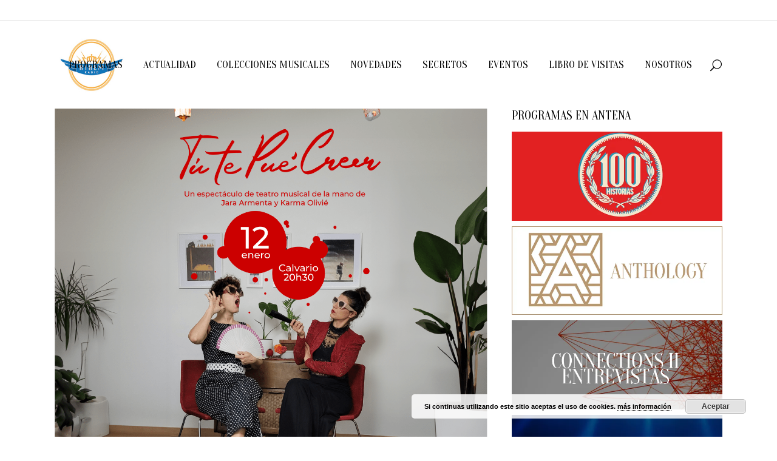

--- FILE ---
content_type: text/html; charset=UTF-8
request_url: http://aiaemradio.com/2024/01/19/tu-te-pue-creer-con-ingenio-y-a-lo-loco/
body_size: 25086
content:
<!DOCTYPE html>
<html dir="ltr" lang="es" prefix="og: https://ogp.me/ns#">
<head>
	<meta charset="UTF-8" />
	
				<meta name="viewport" content="width=device-width,initial-scale=1,user-scalable=no">
		
            
                        <link rel="shortcut icon" type="image/x-icon" href="">
            <link rel="apple-touch-icon" href=""/>
        
	<link rel="profile" href="http://gmpg.org/xfn/11" />
	<link rel="pingback" href="http://aiaemradio.com/xmlrpc.php" />

	<title>«Tú te pué creer» – Con ingenio y a lo loco | AIAEM Radio</title>

		<!-- All in One SEO 4.7.9.1 - aioseo.com -->
	<meta name="robots" content="max-image-preview:large" />
	<meta name="author" content="AIAEM Radio"/>
	<link rel="canonical" href="http://aiaemradio.com/2024/01/19/tu-te-pue-creer-con-ingenio-y-a-lo-loco/" />
	<meta name="generator" content="All in One SEO (AIOSEO) 4.7.9.1" />
		<meta property="og:locale" content="es_ES" />
		<meta property="og:site_name" content="AIAEM Radio | Web Oficial de la Radio AIAEM" />
		<meta property="og:type" content="article" />
		<meta property="og:title" content="«Tú te pué creer» – Con ingenio y a lo loco | AIAEM Radio" />
		<meta property="og:url" content="http://aiaemradio.com/2024/01/19/tu-te-pue-creer-con-ingenio-y-a-lo-loco/" />
		<meta property="article:published_time" content="2024-01-19T11:22:41+00:00" />
		<meta property="article:modified_time" content="2024-01-19T11:22:41+00:00" />
		<meta name="twitter:card" content="summary" />
		<meta name="twitter:title" content="«Tú te pué creer» – Con ingenio y a lo loco | AIAEM Radio" />
		<script type="application/ld+json" class="aioseo-schema">
			{"@context":"https:\/\/schema.org","@graph":[{"@type":"Article","@id":"http:\/\/aiaemradio.com\/2024\/01\/19\/tu-te-pue-creer-con-ingenio-y-a-lo-loco\/#article","name":"\u00abT\u00fa te pu\u00e9 creer\u00bb \u2013 Con ingenio y a lo loco | AIAEM Radio","headline":"\u00abT\u00fa te pu\u00e9 creer\u00bb &#8211; Con ingenio y a lo loco","author":{"@id":"http:\/\/aiaemradio.com\/author\/aiaem-radio\/#author"},"publisher":{"@id":"http:\/\/aiaemradio.com\/#organization"},"image":{"@type":"ImageObject","url":"https:\/\/i0.wp.com\/aiaemradio.com\/wp-content\/uploads\/2024\/01\/Promo-insta_1.png?fit=1201%2C1201","width":1201,"height":1201},"datePublished":"2024-01-19T11:22:41+00:00","dateModified":"2024-01-19T11:22:41+00:00","inLanguage":"es-ES","mainEntityOfPage":{"@id":"http:\/\/aiaemradio.com\/2024\/01\/19\/tu-te-pue-creer-con-ingenio-y-a-lo-loco\/#webpage"},"isPartOf":{"@id":"http:\/\/aiaemradio.com\/2024\/01\/19\/tu-te-pue-creer-con-ingenio-y-a-lo-loco\/#webpage"},"articleSection":"Actualidad Art\u00edstica"},{"@type":"BreadcrumbList","@id":"http:\/\/aiaemradio.com\/2024\/01\/19\/tu-te-pue-creer-con-ingenio-y-a-lo-loco\/#breadcrumblist","itemListElement":[{"@type":"ListItem","@id":"http:\/\/aiaemradio.com\/#listItem","position":1,"name":"Hogar","item":"http:\/\/aiaemradio.com\/","nextItem":{"@type":"ListItem","@id":"http:\/\/aiaemradio.com\/2024\/#listItem","name":"2024"}},{"@type":"ListItem","@id":"http:\/\/aiaemradio.com\/2024\/#listItem","position":2,"name":"2024","item":"http:\/\/aiaemradio.com\/2024\/","nextItem":{"@type":"ListItem","@id":"http:\/\/aiaemradio.com\/2024\/01\/#listItem","name":"January"},"previousItem":{"@type":"ListItem","@id":"http:\/\/aiaemradio.com\/#listItem","name":"Hogar"}},{"@type":"ListItem","@id":"http:\/\/aiaemradio.com\/2024\/01\/#listItem","position":3,"name":"January","item":"http:\/\/aiaemradio.com\/2024\/01\/","nextItem":{"@type":"ListItem","@id":"http:\/\/aiaemradio.com\/2024\/01\/19\/#listItem","name":"19"},"previousItem":{"@type":"ListItem","@id":"http:\/\/aiaemradio.com\/2024\/#listItem","name":"2024"}},{"@type":"ListItem","@id":"http:\/\/aiaemradio.com\/2024\/01\/19\/#listItem","position":4,"name":"19","item":"http:\/\/aiaemradio.com\/2024\/01\/19\/","nextItem":{"@type":"ListItem","@id":"http:\/\/aiaemradio.com\/2024\/01\/19\/tu-te-pue-creer-con-ingenio-y-a-lo-loco\/#listItem","name":"\"T\u00fa te pu\u00e9 creer\" - Con ingenio y a lo loco"},"previousItem":{"@type":"ListItem","@id":"http:\/\/aiaemradio.com\/2024\/01\/#listItem","name":"January"}},{"@type":"ListItem","@id":"http:\/\/aiaemradio.com\/2024\/01\/19\/tu-te-pue-creer-con-ingenio-y-a-lo-loco\/#listItem","position":5,"name":"\"T\u00fa te pu\u00e9 creer\" - Con ingenio y a lo loco","previousItem":{"@type":"ListItem","@id":"http:\/\/aiaemradio.com\/2024\/01\/19\/#listItem","name":"19"}}]},{"@type":"Organization","@id":"http:\/\/aiaemradio.com\/#organization","name":"AIAEM Radio","description":"Web Oficial de la Radio AIAEM","url":"http:\/\/aiaemradio.com\/"},{"@type":"Person","@id":"http:\/\/aiaemradio.com\/author\/aiaem-radio\/#author","url":"http:\/\/aiaemradio.com\/author\/aiaem-radio\/","name":"AIAEM Radio","image":{"@type":"ImageObject","@id":"http:\/\/aiaemradio.com\/2024\/01\/19\/tu-te-pue-creer-con-ingenio-y-a-lo-loco\/#authorImage","url":"http:\/\/0.gravatar.com\/avatar\/32986c4dc5286f55a059790755a92c88?s=96&d=mm&r=g","width":96,"height":96,"caption":"AIAEM Radio"}},{"@type":"WebPage","@id":"http:\/\/aiaemradio.com\/2024\/01\/19\/tu-te-pue-creer-con-ingenio-y-a-lo-loco\/#webpage","url":"http:\/\/aiaemradio.com\/2024\/01\/19\/tu-te-pue-creer-con-ingenio-y-a-lo-loco\/","name":"\u00abT\u00fa te pu\u00e9 creer\u00bb \u2013 Con ingenio y a lo loco | AIAEM Radio","inLanguage":"es-ES","isPartOf":{"@id":"http:\/\/aiaemradio.com\/#website"},"breadcrumb":{"@id":"http:\/\/aiaemradio.com\/2024\/01\/19\/tu-te-pue-creer-con-ingenio-y-a-lo-loco\/#breadcrumblist"},"author":{"@id":"http:\/\/aiaemradio.com\/author\/aiaem-radio\/#author"},"creator":{"@id":"http:\/\/aiaemradio.com\/author\/aiaem-radio\/#author"},"image":{"@type":"ImageObject","url":"https:\/\/i0.wp.com\/aiaemradio.com\/wp-content\/uploads\/2024\/01\/Promo-insta_1.png?fit=1201%2C1201","@id":"http:\/\/aiaemradio.com\/2024\/01\/19\/tu-te-pue-creer-con-ingenio-y-a-lo-loco\/#mainImage","width":1201,"height":1201},"primaryImageOfPage":{"@id":"http:\/\/aiaemradio.com\/2024\/01\/19\/tu-te-pue-creer-con-ingenio-y-a-lo-loco\/#mainImage"},"datePublished":"2024-01-19T11:22:41+00:00","dateModified":"2024-01-19T11:22:41+00:00"},{"@type":"WebSite","@id":"http:\/\/aiaemradio.com\/#website","url":"http:\/\/aiaemradio.com\/","name":"AIAEM Radio","description":"Web Oficial de la Radio AIAEM","inLanguage":"es-ES","publisher":{"@id":"http:\/\/aiaemradio.com\/#organization"}}]}
		</script>
		<!-- All in One SEO -->

<link rel='dns-prefetch' href='//stats.wp.com' />
<link rel='dns-prefetch' href='//fonts.googleapis.com' />
<link rel='dns-prefetch' href='//v0.wordpress.com' />
<link rel='dns-prefetch' href='//widgets.wp.com' />
<link rel='dns-prefetch' href='//s0.wp.com' />
<link rel='dns-prefetch' href='//0.gravatar.com' />
<link rel='dns-prefetch' href='//1.gravatar.com' />
<link rel='dns-prefetch' href='//2.gravatar.com' />
<link rel='dns-prefetch' href='//i0.wp.com' />
<link rel="alternate" type="application/rss+xml" title="AIAEM Radio &raquo; Feed" href="http://aiaemradio.com/feed/" />
<link rel="alternate" type="application/rss+xml" title="AIAEM Radio &raquo; Feed de los comentarios" href="http://aiaemradio.com/comments/feed/" />
<link rel="alternate" type="application/rss+xml" title="AIAEM Radio &raquo; Comentario «Tú te pué creer» &#8211; Con ingenio y a lo loco del feed" href="http://aiaemradio.com/2024/01/19/tu-te-pue-creer-con-ingenio-y-a-lo-loco/feed/" />
<script type="text/javascript">
window._wpemojiSettings = {"baseUrl":"https:\/\/s.w.org\/images\/core\/emoji\/14.0.0\/72x72\/","ext":".png","svgUrl":"https:\/\/s.w.org\/images\/core\/emoji\/14.0.0\/svg\/","svgExt":".svg","source":{"concatemoji":"http:\/\/aiaemradio.com\/wp-includes\/js\/wp-emoji-release.min.js?ver=6.3.7"}};
/*! This file is auto-generated */
!function(i,n){var o,s,e;function c(e){try{var t={supportTests:e,timestamp:(new Date).valueOf()};sessionStorage.setItem(o,JSON.stringify(t))}catch(e){}}function p(e,t,n){e.clearRect(0,0,e.canvas.width,e.canvas.height),e.fillText(t,0,0);var t=new Uint32Array(e.getImageData(0,0,e.canvas.width,e.canvas.height).data),r=(e.clearRect(0,0,e.canvas.width,e.canvas.height),e.fillText(n,0,0),new Uint32Array(e.getImageData(0,0,e.canvas.width,e.canvas.height).data));return t.every(function(e,t){return e===r[t]})}function u(e,t,n){switch(t){case"flag":return n(e,"\ud83c\udff3\ufe0f\u200d\u26a7\ufe0f","\ud83c\udff3\ufe0f\u200b\u26a7\ufe0f")?!1:!n(e,"\ud83c\uddfa\ud83c\uddf3","\ud83c\uddfa\u200b\ud83c\uddf3")&&!n(e,"\ud83c\udff4\udb40\udc67\udb40\udc62\udb40\udc65\udb40\udc6e\udb40\udc67\udb40\udc7f","\ud83c\udff4\u200b\udb40\udc67\u200b\udb40\udc62\u200b\udb40\udc65\u200b\udb40\udc6e\u200b\udb40\udc67\u200b\udb40\udc7f");case"emoji":return!n(e,"\ud83e\udef1\ud83c\udffb\u200d\ud83e\udef2\ud83c\udfff","\ud83e\udef1\ud83c\udffb\u200b\ud83e\udef2\ud83c\udfff")}return!1}function f(e,t,n){var r="undefined"!=typeof WorkerGlobalScope&&self instanceof WorkerGlobalScope?new OffscreenCanvas(300,150):i.createElement("canvas"),a=r.getContext("2d",{willReadFrequently:!0}),o=(a.textBaseline="top",a.font="600 32px Arial",{});return e.forEach(function(e){o[e]=t(a,e,n)}),o}function t(e){var t=i.createElement("script");t.src=e,t.defer=!0,i.head.appendChild(t)}"undefined"!=typeof Promise&&(o="wpEmojiSettingsSupports",s=["flag","emoji"],n.supports={everything:!0,everythingExceptFlag:!0},e=new Promise(function(e){i.addEventListener("DOMContentLoaded",e,{once:!0})}),new Promise(function(t){var n=function(){try{var e=JSON.parse(sessionStorage.getItem(o));if("object"==typeof e&&"number"==typeof e.timestamp&&(new Date).valueOf()<e.timestamp+604800&&"object"==typeof e.supportTests)return e.supportTests}catch(e){}return null}();if(!n){if("undefined"!=typeof Worker&&"undefined"!=typeof OffscreenCanvas&&"undefined"!=typeof URL&&URL.createObjectURL&&"undefined"!=typeof Blob)try{var e="postMessage("+f.toString()+"("+[JSON.stringify(s),u.toString(),p.toString()].join(",")+"));",r=new Blob([e],{type:"text/javascript"}),a=new Worker(URL.createObjectURL(r),{name:"wpTestEmojiSupports"});return void(a.onmessage=function(e){c(n=e.data),a.terminate(),t(n)})}catch(e){}c(n=f(s,u,p))}t(n)}).then(function(e){for(var t in e)n.supports[t]=e[t],n.supports.everything=n.supports.everything&&n.supports[t],"flag"!==t&&(n.supports.everythingExceptFlag=n.supports.everythingExceptFlag&&n.supports[t]);n.supports.everythingExceptFlag=n.supports.everythingExceptFlag&&!n.supports.flag,n.DOMReady=!1,n.readyCallback=function(){n.DOMReady=!0}}).then(function(){return e}).then(function(){var e;n.supports.everything||(n.readyCallback(),(e=n.source||{}).concatemoji?t(e.concatemoji):e.wpemoji&&e.twemoji&&(t(e.twemoji),t(e.wpemoji)))}))}((window,document),window._wpemojiSettings);
</script>
<style type="text/css">
img.wp-smiley,
img.emoji {
	display: inline !important;
	border: none !important;
	box-shadow: none !important;
	height: 1em !important;
	width: 1em !important;
	margin: 0 0.07em !important;
	vertical-align: -0.1em !important;
	background: none !important;
	padding: 0 !important;
}
</style>
	<link rel='stylesheet' id='ai1ec_style-css' href='//aiaemradio.com/wp-content/plugins/all-in-one-event-calendar/public/themes-ai1ec/vortex/css/ai1ec_parsed_css.css?ver=3.0.0' type='text/css' media='all' />
<link rel='stylesheet' id='layerslider-css' href='http://aiaemradio.com/wp-content/plugins/LayerSlider/assets/static/layerslider/css/layerslider.css?ver=6.11.5' type='text/css' media='all' />
<link rel='stylesheet' id='ls-google-fonts-css' href='http://fonts.googleapis.com/css?family=Lato:100,300,regular,700,900%7COpen+Sans:300%7CIndie+Flower:regular%7COswald:300,regular,700&#038;subset=latin%2Clatin-ext' type='text/css' media='all' />
<link rel='stylesheet' id='wp-block-library-css' href='http://aiaemradio.com/wp-includes/css/dist/block-library/style.min.css?ver=6.3.7' type='text/css' media='all' />
<style id='wp-block-library-inline-css' type='text/css'>
.has-text-align-justify{text-align:justify;}
</style>
<link rel='stylesheet' id='mediaelement-css' href='http://aiaemradio.com/wp-includes/js/mediaelement/mediaelementplayer-legacy.min.css?ver=4.2.17' type='text/css' media='all' />
<link rel='stylesheet' id='wp-mediaelement-css' href='http://aiaemradio.com/wp-includes/js/mediaelement/wp-mediaelement.min.css?ver=6.3.7' type='text/css' media='all' />
<style id='classic-theme-styles-inline-css' type='text/css'>
/*! This file is auto-generated */
.wp-block-button__link{color:#fff;background-color:#32373c;border-radius:9999px;box-shadow:none;text-decoration:none;padding:calc(.667em + 2px) calc(1.333em + 2px);font-size:1.125em}.wp-block-file__button{background:#32373c;color:#fff;text-decoration:none}
</style>
<style id='global-styles-inline-css' type='text/css'>
body{--wp--preset--color--black: #000000;--wp--preset--color--cyan-bluish-gray: #abb8c3;--wp--preset--color--white: #ffffff;--wp--preset--color--pale-pink: #f78da7;--wp--preset--color--vivid-red: #cf2e2e;--wp--preset--color--luminous-vivid-orange: #ff6900;--wp--preset--color--luminous-vivid-amber: #fcb900;--wp--preset--color--light-green-cyan: #7bdcb5;--wp--preset--color--vivid-green-cyan: #00d084;--wp--preset--color--pale-cyan-blue: #8ed1fc;--wp--preset--color--vivid-cyan-blue: #0693e3;--wp--preset--color--vivid-purple: #9b51e0;--wp--preset--gradient--vivid-cyan-blue-to-vivid-purple: linear-gradient(135deg,rgba(6,147,227,1) 0%,rgb(155,81,224) 100%);--wp--preset--gradient--light-green-cyan-to-vivid-green-cyan: linear-gradient(135deg,rgb(122,220,180) 0%,rgb(0,208,130) 100%);--wp--preset--gradient--luminous-vivid-amber-to-luminous-vivid-orange: linear-gradient(135deg,rgba(252,185,0,1) 0%,rgba(255,105,0,1) 100%);--wp--preset--gradient--luminous-vivid-orange-to-vivid-red: linear-gradient(135deg,rgba(255,105,0,1) 0%,rgb(207,46,46) 100%);--wp--preset--gradient--very-light-gray-to-cyan-bluish-gray: linear-gradient(135deg,rgb(238,238,238) 0%,rgb(169,184,195) 100%);--wp--preset--gradient--cool-to-warm-spectrum: linear-gradient(135deg,rgb(74,234,220) 0%,rgb(151,120,209) 20%,rgb(207,42,186) 40%,rgb(238,44,130) 60%,rgb(251,105,98) 80%,rgb(254,248,76) 100%);--wp--preset--gradient--blush-light-purple: linear-gradient(135deg,rgb(255,206,236) 0%,rgb(152,150,240) 100%);--wp--preset--gradient--blush-bordeaux: linear-gradient(135deg,rgb(254,205,165) 0%,rgb(254,45,45) 50%,rgb(107,0,62) 100%);--wp--preset--gradient--luminous-dusk: linear-gradient(135deg,rgb(255,203,112) 0%,rgb(199,81,192) 50%,rgb(65,88,208) 100%);--wp--preset--gradient--pale-ocean: linear-gradient(135deg,rgb(255,245,203) 0%,rgb(182,227,212) 50%,rgb(51,167,181) 100%);--wp--preset--gradient--electric-grass: linear-gradient(135deg,rgb(202,248,128) 0%,rgb(113,206,126) 100%);--wp--preset--gradient--midnight: linear-gradient(135deg,rgb(2,3,129) 0%,rgb(40,116,252) 100%);--wp--preset--font-size--small: 13px;--wp--preset--font-size--medium: 20px;--wp--preset--font-size--large: 36px;--wp--preset--font-size--x-large: 42px;--wp--preset--spacing--20: 0.44rem;--wp--preset--spacing--30: 0.67rem;--wp--preset--spacing--40: 1rem;--wp--preset--spacing--50: 1.5rem;--wp--preset--spacing--60: 2.25rem;--wp--preset--spacing--70: 3.38rem;--wp--preset--spacing--80: 5.06rem;--wp--preset--shadow--natural: 6px 6px 9px rgba(0, 0, 0, 0.2);--wp--preset--shadow--deep: 12px 12px 50px rgba(0, 0, 0, 0.4);--wp--preset--shadow--sharp: 6px 6px 0px rgba(0, 0, 0, 0.2);--wp--preset--shadow--outlined: 6px 6px 0px -3px rgba(255, 255, 255, 1), 6px 6px rgba(0, 0, 0, 1);--wp--preset--shadow--crisp: 6px 6px 0px rgba(0, 0, 0, 1);}:where(.is-layout-flex){gap: 0.5em;}:where(.is-layout-grid){gap: 0.5em;}body .is-layout-flow > .alignleft{float: left;margin-inline-start: 0;margin-inline-end: 2em;}body .is-layout-flow > .alignright{float: right;margin-inline-start: 2em;margin-inline-end: 0;}body .is-layout-flow > .aligncenter{margin-left: auto !important;margin-right: auto !important;}body .is-layout-constrained > .alignleft{float: left;margin-inline-start: 0;margin-inline-end: 2em;}body .is-layout-constrained > .alignright{float: right;margin-inline-start: 2em;margin-inline-end: 0;}body .is-layout-constrained > .aligncenter{margin-left: auto !important;margin-right: auto !important;}body .is-layout-constrained > :where(:not(.alignleft):not(.alignright):not(.alignfull)){max-width: var(--wp--style--global--content-size);margin-left: auto !important;margin-right: auto !important;}body .is-layout-constrained > .alignwide{max-width: var(--wp--style--global--wide-size);}body .is-layout-flex{display: flex;}body .is-layout-flex{flex-wrap: wrap;align-items: center;}body .is-layout-flex > *{margin: 0;}body .is-layout-grid{display: grid;}body .is-layout-grid > *{margin: 0;}:where(.wp-block-columns.is-layout-flex){gap: 2em;}:where(.wp-block-columns.is-layout-grid){gap: 2em;}:where(.wp-block-post-template.is-layout-flex){gap: 1.25em;}:where(.wp-block-post-template.is-layout-grid){gap: 1.25em;}.has-black-color{color: var(--wp--preset--color--black) !important;}.has-cyan-bluish-gray-color{color: var(--wp--preset--color--cyan-bluish-gray) !important;}.has-white-color{color: var(--wp--preset--color--white) !important;}.has-pale-pink-color{color: var(--wp--preset--color--pale-pink) !important;}.has-vivid-red-color{color: var(--wp--preset--color--vivid-red) !important;}.has-luminous-vivid-orange-color{color: var(--wp--preset--color--luminous-vivid-orange) !important;}.has-luminous-vivid-amber-color{color: var(--wp--preset--color--luminous-vivid-amber) !important;}.has-light-green-cyan-color{color: var(--wp--preset--color--light-green-cyan) !important;}.has-vivid-green-cyan-color{color: var(--wp--preset--color--vivid-green-cyan) !important;}.has-pale-cyan-blue-color{color: var(--wp--preset--color--pale-cyan-blue) !important;}.has-vivid-cyan-blue-color{color: var(--wp--preset--color--vivid-cyan-blue) !important;}.has-vivid-purple-color{color: var(--wp--preset--color--vivid-purple) !important;}.has-black-background-color{background-color: var(--wp--preset--color--black) !important;}.has-cyan-bluish-gray-background-color{background-color: var(--wp--preset--color--cyan-bluish-gray) !important;}.has-white-background-color{background-color: var(--wp--preset--color--white) !important;}.has-pale-pink-background-color{background-color: var(--wp--preset--color--pale-pink) !important;}.has-vivid-red-background-color{background-color: var(--wp--preset--color--vivid-red) !important;}.has-luminous-vivid-orange-background-color{background-color: var(--wp--preset--color--luminous-vivid-orange) !important;}.has-luminous-vivid-amber-background-color{background-color: var(--wp--preset--color--luminous-vivid-amber) !important;}.has-light-green-cyan-background-color{background-color: var(--wp--preset--color--light-green-cyan) !important;}.has-vivid-green-cyan-background-color{background-color: var(--wp--preset--color--vivid-green-cyan) !important;}.has-pale-cyan-blue-background-color{background-color: var(--wp--preset--color--pale-cyan-blue) !important;}.has-vivid-cyan-blue-background-color{background-color: var(--wp--preset--color--vivid-cyan-blue) !important;}.has-vivid-purple-background-color{background-color: var(--wp--preset--color--vivid-purple) !important;}.has-black-border-color{border-color: var(--wp--preset--color--black) !important;}.has-cyan-bluish-gray-border-color{border-color: var(--wp--preset--color--cyan-bluish-gray) !important;}.has-white-border-color{border-color: var(--wp--preset--color--white) !important;}.has-pale-pink-border-color{border-color: var(--wp--preset--color--pale-pink) !important;}.has-vivid-red-border-color{border-color: var(--wp--preset--color--vivid-red) !important;}.has-luminous-vivid-orange-border-color{border-color: var(--wp--preset--color--luminous-vivid-orange) !important;}.has-luminous-vivid-amber-border-color{border-color: var(--wp--preset--color--luminous-vivid-amber) !important;}.has-light-green-cyan-border-color{border-color: var(--wp--preset--color--light-green-cyan) !important;}.has-vivid-green-cyan-border-color{border-color: var(--wp--preset--color--vivid-green-cyan) !important;}.has-pale-cyan-blue-border-color{border-color: var(--wp--preset--color--pale-cyan-blue) !important;}.has-vivid-cyan-blue-border-color{border-color: var(--wp--preset--color--vivid-cyan-blue) !important;}.has-vivid-purple-border-color{border-color: var(--wp--preset--color--vivid-purple) !important;}.has-vivid-cyan-blue-to-vivid-purple-gradient-background{background: var(--wp--preset--gradient--vivid-cyan-blue-to-vivid-purple) !important;}.has-light-green-cyan-to-vivid-green-cyan-gradient-background{background: var(--wp--preset--gradient--light-green-cyan-to-vivid-green-cyan) !important;}.has-luminous-vivid-amber-to-luminous-vivid-orange-gradient-background{background: var(--wp--preset--gradient--luminous-vivid-amber-to-luminous-vivid-orange) !important;}.has-luminous-vivid-orange-to-vivid-red-gradient-background{background: var(--wp--preset--gradient--luminous-vivid-orange-to-vivid-red) !important;}.has-very-light-gray-to-cyan-bluish-gray-gradient-background{background: var(--wp--preset--gradient--very-light-gray-to-cyan-bluish-gray) !important;}.has-cool-to-warm-spectrum-gradient-background{background: var(--wp--preset--gradient--cool-to-warm-spectrum) !important;}.has-blush-light-purple-gradient-background{background: var(--wp--preset--gradient--blush-light-purple) !important;}.has-blush-bordeaux-gradient-background{background: var(--wp--preset--gradient--blush-bordeaux) !important;}.has-luminous-dusk-gradient-background{background: var(--wp--preset--gradient--luminous-dusk) !important;}.has-pale-ocean-gradient-background{background: var(--wp--preset--gradient--pale-ocean) !important;}.has-electric-grass-gradient-background{background: var(--wp--preset--gradient--electric-grass) !important;}.has-midnight-gradient-background{background: var(--wp--preset--gradient--midnight) !important;}.has-small-font-size{font-size: var(--wp--preset--font-size--small) !important;}.has-medium-font-size{font-size: var(--wp--preset--font-size--medium) !important;}.has-large-font-size{font-size: var(--wp--preset--font-size--large) !important;}.has-x-large-font-size{font-size: var(--wp--preset--font-size--x-large) !important;}
.wp-block-navigation a:where(:not(.wp-element-button)){color: inherit;}
:where(.wp-block-post-template.is-layout-flex){gap: 1.25em;}:where(.wp-block-post-template.is-layout-grid){gap: 1.25em;}
:where(.wp-block-columns.is-layout-flex){gap: 2em;}:where(.wp-block-columns.is-layout-grid){gap: 2em;}
.wp-block-pullquote{font-size: 1.5em;line-height: 1.6;}
</style>
<link rel='stylesheet' id='rs-plugin-settings-css' href='http://aiaemradio.com/wp-content/plugins/revslider/public/assets/css/rs6.css?ver=6.4.2' type='text/css' media='all' />
<style id='rs-plugin-settings-inline-css' type='text/css'>
#rs-demo-id {}
</style>
<link rel='stylesheet' id='yith-sliders-slick-style-css' href='http://aiaemradio.com/wp-content/plugins/yith-slider-for-page-builders/assets/third-party/slick.css?ver=1.8.1' type='text/css' media='screen' />
<link rel='stylesheet' id='yith-sliders-slider-style-css' href='http://aiaemradio.com/wp-content/plugins/yith-slider-for-page-builders/assets/slider-style.css?ver=1.0.11' type='text/css' media='screen' />
<link rel='stylesheet' id='bridge-default-style-css' href='http://aiaemradio.com/wp-content/themes/bridge/style.css?ver=6.3.7' type='text/css' media='all' />
<link rel='stylesheet' id='bridge-qode-font_awesome-css' href='http://aiaemradio.com/wp-content/themes/bridge/css/font-awesome/css/font-awesome.min.css?ver=6.3.7' type='text/css' media='all' />
<link rel='stylesheet' id='bridge-qode-font_elegant-css' href='http://aiaemradio.com/wp-content/themes/bridge/css/elegant-icons/style.min.css?ver=6.3.7' type='text/css' media='all' />
<link rel='stylesheet' id='bridge-qode-linea_icons-css' href='http://aiaemradio.com/wp-content/themes/bridge/css/linea-icons/style.css?ver=6.3.7' type='text/css' media='all' />
<link rel='stylesheet' id='bridge-qode-dripicons-css' href='http://aiaemradio.com/wp-content/themes/bridge/css/dripicons/dripicons.css?ver=6.3.7' type='text/css' media='all' />
<link rel='stylesheet' id='bridge-qode-kiko-css' href='http://aiaemradio.com/wp-content/themes/bridge/css/kiko/kiko-all.css?ver=6.3.7' type='text/css' media='all' />
<link rel='stylesheet' id='bridge-qode-font_awesome_5-css' href='http://aiaemradio.com/wp-content/themes/bridge/css/font-awesome-5/css/font-awesome-5.min.css?ver=6.3.7' type='text/css' media='all' />
<link rel='stylesheet' id='bridge-stylesheet-css' href='http://aiaemradio.com/wp-content/themes/bridge/css/stylesheet.min.css?ver=6.3.7' type='text/css' media='all' />
<link rel='stylesheet' id='bridge-print-css' href='http://aiaemradio.com/wp-content/themes/bridge/css/print.css?ver=6.3.7' type='text/css' media='all' />
<link rel='stylesheet' id='bridge-style-dynamic-css' href='http://aiaemradio.com/wp-content/themes/bridge/css/style_dynamic_callback.php?ver=6.3.7' type='text/css' media='all' />
<link rel='stylesheet' id='bridge-responsive-css' href='http://aiaemradio.com/wp-content/themes/bridge/css/responsive.min.css?ver=6.3.7' type='text/css' media='all' />
<link rel='stylesheet' id='bridge-style-dynamic-responsive-css' href='http://aiaemradio.com/wp-content/themes/bridge/css/style_dynamic_responsive_callback.php?ver=6.3.7' type='text/css' media='all' />
<style id='bridge-style-dynamic-responsive-inline-css' type='text/css'>
header .header_top .q_social_icon_holder {
    width: inherit;
}

.header-widget.widget_nav_menu ul.menu li a {
    padding-left: 0;
    padding-right: 24px;
}

header:not(.with_hover_bg_color) nav.main_menu > ul > li:hover > a{
    opacity: 1;
}

nav.main_menu ul li a span.underline_dash{
    bottom: -35%;
}

.header-widget.widget_nav_menu ul.menu li a {
    text-transform: uppercase;
    color: #000;
    font-size: 10px;
}

nav.main_menu > ul > li:last-child {
    padding-right: 5px;
}

.blog_holder.blog_masonry_date_in_image .time .time_day {
    color: #000;
    font-size: 30px;
    font-weight: 400;
    font-family: 'Oranienbaum', serif;
}

.blog_holder.blog_masonry_date_in_image .time {
    font-size: 10px;
    text-transform: uppercase;
}

.blog_holder.blog_masonry_date_in_image .time {
    padding: 15px 18px 6px;
}

 .pagination ul li a, .pagination ul li span {
    font-family: 'Oranienbaum', serif;
}

.blog_holder.blog_masonry_date_in_image .social_share_list_holder ul li i {
    color: #1f1f1f;
}

.social_share_list_holder ul li {    
    margin-right: 19px;
}

.pagination {
    margin: 27px 0 111px;
}

.wpcf7 form.wpcf7-form p {
    margin-bottom: 0;
}

.mobile_menu_button span {
    font-size: 24px;
}

.blog_holder.blog_masonry_date_in_image .social_share_list_holder ul li i {
    -webkit-transition: color 0.1s linear;
    transition: color 0.1s linear;
}

.q_dropcap {
font-family: 'Oranienbaum', serif;
font-weight: 400 !important;
}

.single_tags h5, .comment_number h5, .comment_holder .comment .text .name {
    font-size: 19px
}

.comment_holder .comment {
    padding: 24px 25px 42px;
    border-bottom: 1px #E0E0E0 solid;
}

.comments .comment .text .comment_date {
    font-size: 10px;
}

.comments .comment .text .text_holder {
    margin: 13px 0 0;
}

div.comment_form {
    margin: 25px 0 75px;
}

.comment_holder .comment .text .comment-reply-link, .comment_holder .comment .text .replay {
    font-size: 10px;
}

.single_tags h5 {
    margin-right: 4px;
}
aside .widget.posts_holder li {
    transition: color 0.3s ease-in-out;
}
aside .widget.posts_holder li  a{
    transition: none;
}

@media only screen and (max-width: 600px) {
.blog_holder.masonry.blog_masonry_date_in_image h5, .blog_holder.masonry.blog_masonry_date_in_image h5 a, h2 a, .blog_holder.blog_single article h2 {
    font-size: 26px;
    line-height: 31px;
}
.comment_holder .comment {
    padding: 24px 0 42px;
}
}
</style>
<link rel='stylesheet' id='js_composer_front-css' href='http://aiaemradio.com/wp-content/plugins/js_composer/assets/css/js_composer.min.css?ver=6.6.0' type='text/css' media='all' />
<link rel='stylesheet' id='bridge-style-handle-google-fonts-css' href='http://fonts.googleapis.com/css?family=Raleway%3A100%2C200%2C300%2C400%2C500%2C600%2C700%2C800%2C900%2C100italic%2C300italic%2C400italic%2C700italic%7COranienbaum%3A100%2C200%2C300%2C400%2C500%2C600%2C700%2C800%2C900%2C100italic%2C300italic%2C400italic%2C700italic&#038;subset=latin%2Clatin-ext&#038;ver=1.0.0' type='text/css' media='all' />
<link rel='stylesheet' id='bridge-core-dashboard-style-css' href='http://aiaemradio.com/wp-content/plugins/bridge-core/modules/core-dashboard/assets/css/core-dashboard.min.css?ver=6.3.7' type='text/css' media='all' />
<link rel='stylesheet' id='pscrollbar-css' href='http://aiaemradio.com/wp-content/plugins/quadmenu/assets/frontend/pscrollbar/perfect-scrollbar.min.css?ver=3.2.0' type='text/css' media='all' />
<link rel='stylesheet' id='owlcarousel-css' href='http://aiaemradio.com/wp-content/plugins/quadmenu/assets/frontend/owlcarousel/owl.carousel.min.css?ver=3.2.0' type='text/css' media='all' />
<link rel='stylesheet' id='quadmenu-normalize-css' href='http://aiaemradio.com/wp-content/plugins/quadmenu/assets/frontend/css/quadmenu-normalize.css?ver=3.2.0' type='text/css' media='all' />
<link rel='stylesheet' id='quadmenu-widgets-css' href='http://aiaemradio.com/wp-content/uploads/bridge/quadmenu-widgets.css?ver=1700644866' type='text/css' media='all' />
<link rel='stylesheet' id='quadmenu-css' href='http://aiaemradio.com/wp-content/plugins/quadmenu/build/frontend/style.css?ver=3.2.0' type='text/css' media='all' />
<link rel='stylesheet' id='quadmenu-locations-css' href='http://aiaemradio.com/wp-content/uploads/bridge/quadmenu-locations.css?ver=1700644865' type='text/css' media='all' />
<link rel='stylesheet' id='dashicons-css' href='http://aiaemradio.com/wp-includes/css/dashicons.min.css?ver=6.3.7' type='text/css' media='all' />
<style id='akismet-widget-style-inline-css' type='text/css'>

			.a-stats {
				--akismet-color-mid-green: #357b49;
				--akismet-color-white: #fff;
				--akismet-color-light-grey: #f6f7f7;

				max-width: 350px;
				width: auto;
			}

			.a-stats * {
				all: unset;
				box-sizing: border-box;
			}

			.a-stats strong {
				font-weight: 600;
			}

			.a-stats a.a-stats__link,
			.a-stats a.a-stats__link:visited,
			.a-stats a.a-stats__link:active {
				background: var(--akismet-color-mid-green);
				border: none;
				box-shadow: none;
				border-radius: 8px;
				color: var(--akismet-color-white);
				cursor: pointer;
				display: block;
				font-family: -apple-system, BlinkMacSystemFont, 'Segoe UI', 'Roboto', 'Oxygen-Sans', 'Ubuntu', 'Cantarell', 'Helvetica Neue', sans-serif;
				font-weight: 500;
				padding: 12px;
				text-align: center;
				text-decoration: none;
				transition: all 0.2s ease;
			}

			/* Extra specificity to deal with TwentyTwentyOne focus style */
			.widget .a-stats a.a-stats__link:focus {
				background: var(--akismet-color-mid-green);
				color: var(--akismet-color-white);
				text-decoration: none;
			}

			.a-stats a.a-stats__link:hover {
				filter: brightness(110%);
				box-shadow: 0 4px 12px rgba(0, 0, 0, 0.06), 0 0 2px rgba(0, 0, 0, 0.16);
			}

			.a-stats .count {
				color: var(--akismet-color-white);
				display: block;
				font-size: 1.5em;
				line-height: 1.4;
				padding: 0 13px;
				white-space: nowrap;
			}
		
</style>
<link rel='stylesheet' id='social-logos-css' href='http://aiaemradio.com/wp-content/plugins/jetpack/_inc/social-logos/social-logos.min.css?ver=12.8.2' type='text/css' media='all' />
<link rel='stylesheet' id='jetpack_css-css' href='http://aiaemradio.com/wp-content/plugins/jetpack/css/jetpack.css?ver=12.8.2' type='text/css' media='all' />
<script type='text/javascript' id='jetpack_related-posts-js-extra'>
/* <![CDATA[ */
var related_posts_js_options = {"post_heading":"h4"};
/* ]]> */
</script>
<script type='text/javascript' src='http://aiaemradio.com/wp-content/plugins/jetpack/_inc/build/related-posts/related-posts.min.js?ver=20211209' id='jetpack_related-posts-js'></script>
<script type='text/javascript' src='http://aiaemradio.com/wp-includes/js/jquery/jquery.min.js?ver=3.7.0' id='jquery-core-js'></script>
<script type='text/javascript' src='http://aiaemradio.com/wp-includes/js/jquery/jquery-migrate.min.js?ver=3.4.1' id='jquery-migrate-js'></script>
<script type='text/javascript' id='layerslider-utils-js-extra'>
/* <![CDATA[ */
var LS_Meta = {"v":"6.11.5","fixGSAP":"1"};
/* ]]> */
</script>
<script type='text/javascript' src='http://aiaemradio.com/wp-content/plugins/LayerSlider/assets/static/layerslider/js/layerslider.utils.js?ver=6.11.5' id='layerslider-utils-js'></script>
<script type='text/javascript' src='http://aiaemradio.com/wp-content/plugins/LayerSlider/assets/static/layerslider/js/layerslider.kreaturamedia.jquery.js?ver=6.11.5' id='layerslider-js'></script>
<script type='text/javascript' src='http://aiaemradio.com/wp-content/plugins/LayerSlider/assets/static/layerslider/js/layerslider.transitions.js?ver=6.11.5' id='layerslider-transitions-js'></script>
<script type='text/javascript' src='http://aiaemradio.com/wp-content/plugins/revslider/public/assets/js/rbtools.min.js?ver=6.4.2' id='tp-tools-js'></script>
<script type='text/javascript' src='http://aiaemradio.com/wp-content/plugins/revslider/public/assets/js/rs6.min.js?ver=6.4.2' id='revmin-js'></script>
<meta name="generator" content="Powered by LayerSlider 6.11.5 - Multi-Purpose, Responsive, Parallax, Mobile-Friendly Slider Plugin for WordPress." />
<!-- LayerSlider updates and docs at: https://layerslider.kreaturamedia.com -->
<link rel="https://api.w.org/" href="http://aiaemradio.com/wp-json/" /><link rel="alternate" type="application/json" href="http://aiaemradio.com/wp-json/wp/v2/posts/5048" /><link rel="EditURI" type="application/rsd+xml" title="RSD" href="http://aiaemradio.com/xmlrpc.php?rsd" />
<meta name="generator" content="WordPress 6.3.7" />
<link rel='shortlink' href='https://wp.me/p9A1Tn-1jq' />
<link rel="alternate" type="application/json+oembed" href="http://aiaemradio.com/wp-json/oembed/1.0/embed?url=http%3A%2F%2Faiaemradio.com%2F2024%2F01%2F19%2Ftu-te-pue-creer-con-ingenio-y-a-lo-loco%2F" />
<link rel="alternate" type="text/xml+oembed" href="http://aiaemradio.com/wp-json/oembed/1.0/embed?url=http%3A%2F%2Faiaemradio.com%2F2024%2F01%2F19%2Ftu-te-pue-creer-con-ingenio-y-a-lo-loco%2F&#038;format=xml" />
	<style>img#wpstats{display:none}</style>
		
	<meta name="viewport" content="width=device-width, initial-scale=1.0">

	<meta name="generator" content="Powered by WPBakery Page Builder - drag and drop page builder for WordPress."/>
<meta name="generator" content="Powered by Slider Revolution 6.4.2 - responsive, Mobile-Friendly Slider Plugin for WordPress with comfortable drag and drop interface." />
<script type="text/javascript">function setREVStartSize(e){
			//window.requestAnimationFrame(function() {				 
				window.RSIW = window.RSIW===undefined ? window.innerWidth : window.RSIW;	
				window.RSIH = window.RSIH===undefined ? window.innerHeight : window.RSIH;	
				try {								
					var pw = document.getElementById(e.c).parentNode.offsetWidth,
						newh;
					pw = pw===0 || isNaN(pw) ? window.RSIW : pw;
					e.tabw = e.tabw===undefined ? 0 : parseInt(e.tabw);
					e.thumbw = e.thumbw===undefined ? 0 : parseInt(e.thumbw);
					e.tabh = e.tabh===undefined ? 0 : parseInt(e.tabh);
					e.thumbh = e.thumbh===undefined ? 0 : parseInt(e.thumbh);
					e.tabhide = e.tabhide===undefined ? 0 : parseInt(e.tabhide);
					e.thumbhide = e.thumbhide===undefined ? 0 : parseInt(e.thumbhide);
					e.mh = e.mh===undefined || e.mh=="" || e.mh==="auto" ? 0 : parseInt(e.mh,0);		
					if(e.layout==="fullscreen" || e.l==="fullscreen") 						
						newh = Math.max(e.mh,window.RSIH);					
					else{					
						e.gw = Array.isArray(e.gw) ? e.gw : [e.gw];
						for (var i in e.rl) if (e.gw[i]===undefined || e.gw[i]===0) e.gw[i] = e.gw[i-1];					
						e.gh = e.el===undefined || e.el==="" || (Array.isArray(e.el) && e.el.length==0)? e.gh : e.el;
						e.gh = Array.isArray(e.gh) ? e.gh : [e.gh];
						for (var i in e.rl) if (e.gh[i]===undefined || e.gh[i]===0) e.gh[i] = e.gh[i-1];
											
						var nl = new Array(e.rl.length),
							ix = 0,						
							sl;					
						e.tabw = e.tabhide>=pw ? 0 : e.tabw;
						e.thumbw = e.thumbhide>=pw ? 0 : e.thumbw;
						e.tabh = e.tabhide>=pw ? 0 : e.tabh;
						e.thumbh = e.thumbhide>=pw ? 0 : e.thumbh;					
						for (var i in e.rl) nl[i] = e.rl[i]<window.RSIW ? 0 : e.rl[i];
						sl = nl[0];									
						for (var i in nl) if (sl>nl[i] && nl[i]>0) { sl = nl[i]; ix=i;}															
						var m = pw>(e.gw[ix]+e.tabw+e.thumbw) ? 1 : (pw-(e.tabw+e.thumbw)) / (e.gw[ix]);					
						newh =  (e.gh[ix] * m) + (e.tabh + e.thumbh);
					}				
					if(window.rs_init_css===undefined) window.rs_init_css = document.head.appendChild(document.createElement("style"));					
					document.getElementById(e.c).height = newh+"px";
					window.rs_init_css.innerHTML += "#"+e.c+"_wrapper { height: "+newh+"px }";				
				} catch(e){
					console.log("Failure at Presize of Slider:" + e)
				}					   
			//});
		  };</script>
<noscript><style> .wpb_animate_when_almost_visible { opacity: 1; }</style></noscript></head>

<body class="post-template-default single single-post postid-5048 single-format-standard bridge-core-2.6.7 qode-page-transition-enabled ajax_fade page_not_loaded  qode-title-hidden qode_grid_1300 hide_top_bar_on_mobile_header qode-content-sidebar-responsive qode-theme-ver-25.2 qode-theme-bridge disabled_footer_bottom qode_header_in_grid wpb-js-composer js-comp-ver-6.6.0 vc_responsive" itemscope itemtype="http://schema.org/WebPage">



	<div class="ajax_loader"><div class="ajax_loader_1"><div class="cube"></div></div></div>
	
<div class="wrapper">
	<div class="wrapper_inner">

    
		<!-- Google Analytics start -->
				<!-- Google Analytics end -->

		
	<header class=" has_top scroll_top  fixed scrolled_not_transparent ajax_header_animation page_header">
	<div class="header_inner clearfix">
		<form role="search" id="searchform" action="http://aiaemradio.com/" class="qode_search_form" method="get">
        <div class="container">
        <div class="container_inner clearfix">
            
            <span aria-hidden="true" class="qode_icon_font_elegant icon_search qode_icon_in_search" ></span>            <input type="text" placeholder="Search" name="s" class="qode_search_field" autocomplete="off" />
            <input type="submit" value="Search" />

            <div class="qode_search_close">
                <a href="#">
                    <span aria-hidden="true" class="qode_icon_font_elegant icon_close qode_icon_in_search" ></span>                </a>
            </div>
                    </div>
    </div>
</form>
		<div class="header_top_bottom_holder">
				<div class="header_top clearfix" style='' >
				<div class="container">
			<div class="container_inner clearfix">
														<div class="left">
						<div class="inner">
													</div>
					</div>
					<div class="right">
						<div class="inner">
													</div>
					</div>
													</div>
		</div>
		</div>

			<div class="header_bottom clearfix" style='' >
								<div class="container">
					<div class="container_inner clearfix">
																				<div class="header_inner_left">
																	<div class="mobile_menu_button">
		<span>
			<span aria-hidden="true" class="qode_icon_font_elegant icon_menu " ></span>		</span>
	</div>
								<div class="logo_wrapper" >
	<div class="q_logo">
		<a itemprop="url" href="http://aiaemradio.com/" >
             <img itemprop="image" class="normal" src="http://www.aiaemradio.com/wp-content/uploads/2016/11/logo_cabecera.jpg" alt="Logo"> 			 <img itemprop="image" class="light" src="http://bridge29.qodeinteractive.com/wp-content/themes/bridge/img/logo_white.png" alt="Logo"/> 			 <img itemprop="image" class="dark" src="http://www.aiaemradio.com/wp-content/uploads/2016/11/logo_cabecera.jpg" alt="Logo"/> 			 <img itemprop="image" class="sticky" src="http://www.aiaemradio.com/wp-content/uploads/2016/11/logo_cabecera.jpg" alt="Logo"/> 			 <img itemprop="image" class="mobile" src="http://www.aiaemradio.com/wp-content/uploads/2016/11/logo_cabecera.jpg" alt="Logo"/> 					</a>
	</div>
	</div>															</div>
															<div class="header_inner_right">
									<div class="side_menu_button_wrapper right">
																														<div class="side_menu_button">
												<a class="search_button search_slides_from_window_top normal" href="javascript:void(0)">
		<span aria-hidden="true" class="qode_icon_font_elegant icon_search " ></span>	</a>

																							
										</div>
									</div>
								</div>
							
							
							<nav class="main_menu drop_down right">
								<ul id="menu-main-menu" class=""><li id="nav-menu-item-267" class="menu-item menu-item-type-custom menu-item-object-custom menu-item-has-children  has_sub narrow"><a href="#" class=""><i class="menu_icon blank fa"></i><span>Programas<span class="underline_dash"></span></span><span class="plus"></span></a>
<div class="second"><div class="inner"><ul>
	<li id="nav-menu-item-551" class="menu-item menu-item-type-custom menu-item-object-custom menu-item-has-children sub"><a href="#" class=""><i class="menu_icon blank fa"></i><span>Actuales</span><span class="plus"></span><i class="q_menu_arrow fa fa-angle-right"></i></a>
	<ul>
		<li id="nav-menu-item-7900" class="menu-item menu-item-type-taxonomy menu-item-object-category "><a href="http://aiaemradio.com/category/100-historias-vi-sexto-codigo/" class=""><i class="menu_icon blank fa"></i><span>100 Historias VI &#8211; Sexto código</span><span class="plus"></span></a></li>
		<li id="nav-menu-item-6362" class="menu-item menu-item-type-taxonomy menu-item-object-category "><a href="http://aiaemradio.com/category/100-historias-v-quinto-aniversario/" class=""><i class="menu_icon blank fa"></i><span>100 Historias V &#8211; Quinto Aniversario</span><span class="plus"></span></a></li>
		<li id="nav-menu-item-4792" class="menu-item menu-item-type-taxonomy menu-item-object-category "><a href="http://aiaemradio.com/category/100historias-ivcuarta-galaxia/" class=""><i class="menu_icon blank fa"></i><span>100 Historias IV &#8211; Cuarta Galaxia</span><span class="plus"></span></a></li>
		<li id="nav-menu-item-1241" class="menu-item menu-item-type-post_type menu-item-object-page "><a href="http://aiaemradio.com/radiografias/" class=""><i class="menu_icon blank fa"></i><span>Radiografias</span><span class="plus"></span></a></li>
		<li id="nav-menu-item-1622" class="menu-item menu-item-type-post_type menu-item-object-page "><a href="http://aiaemradio.com/100-historias-iii-via/" class=""><i class="menu_icon blank fa"></i><span>100 HISTORIAS: III VÍA</span><span class="plus"></span></a></li>
		<li id="nav-menu-item-1240" class="menu-item menu-item-type-post_type menu-item-object-page "><a href="http://aiaemradio.com/100-historias-segunda-dimension/" class=""><i class="menu_icon blank fa"></i><span>100 Historias. Segunda Dimensión</span><span class="plus"></span></a></li>
		<li id="nav-menu-item-871" class="menu-item menu-item-type-post_type menu-item-object-page "><a href="http://aiaemradio.com/100-historias/" class=""><i class="menu_icon blank fa"></i><span>100 Historias</span><span class="plus"></span></a></li>
		<li id="nav-menu-item-385" class="menu-item menu-item-type-post_type menu-item-object-page "><a href="http://aiaemradio.com/anthology/" class=""><i class="menu_icon blank fa"></i><span>Anthology</span><span class="plus"></span></a></li>
		<li id="nav-menu-item-303" class="menu-item menu-item-type-post_type menu-item-object-page "><a href="http://aiaemradio.com/the-connections-show-ii/" class=""><i class="menu_icon blank fa"></i><span>Connections II: Entrevistas</span><span class="plus"></span></a></li>
		<li id="nav-menu-item-1364" class="menu-item menu-item-type-post_type menu-item-object-page "><a href="http://aiaemradio.com/aiaem-en-concierto/" class=""><i class="menu_icon blank fa"></i><span>AIAEM en Concierto</span><span class="plus"></span></a></li>
		<li id="nav-menu-item-674" class="menu-item menu-item-type-post_type menu-item-object-page "><a href="http://aiaemradio.com/en-concierto/" class=""><i class="menu_icon blank fa"></i><span>En Concierto</span><span class="plus"></span></a></li>
		<li id="nav-menu-item-756" class="menu-item menu-item-type-post_type menu-item-object-page "><a href="http://aiaemradio.com/entrevistas/" class=""><i class="menu_icon blank fa"></i><span>Entrevistas</span><span class="plus"></span></a></li>
		<li id="nav-menu-item-680" class="menu-item menu-item-type-post_type menu-item-object-page "><a href="http://aiaemradio.com/especiales/" class=""><i class="menu_icon blank fa"></i><span>Especiales</span><span class="plus"></span></a></li>
		<li id="nav-menu-item-336" class="menu-item menu-item-type-post_type menu-item-object-page "><a href="http://aiaemradio.com/mixtoria/" class=""><i class="menu_icon blank fa"></i><span>Mixtoria</span><span class="plus"></span></a></li>
		<li id="nav-menu-item-753" class="menu-item menu-item-type-post_type menu-item-object-post "><a href="http://aiaemradio.com/2016/11/25/firmas/" class=""><i class="menu_icon blank fa"></i><span>Firmas</span><span class="plus"></span></a></li>
		<li id="nav-menu-item-1260" class="menu-item menu-item-type-post_type menu-item-object-page "><a href="http://aiaemradio.com/la-viniloteca-renovada/" class=""><i class="menu_icon blank fa"></i><span>La Viniloteca Renovada</span><span class="plus"></span></a></li>
		<li id="nav-menu-item-890" class="menu-item menu-item-type-post_type menu-item-object-page "><a href="http://aiaemradio.com/la-viniloteca/" class=""><i class="menu_icon blank fa"></i><span>La Viniloteca</span><span class="plus"></span></a></li>
	</ul>
</li>
	<li id="nav-menu-item-268" class="menu-item menu-item-type-custom menu-item-object-custom menu-item-has-children sub"><a href="#" class=""><i class="menu_icon blank fa"></i><span>Antiguos</span><span class="plus"></span><i class="q_menu_arrow fa fa-angle-right"></i></a>
	<ul>
		<li id="nav-menu-item-401" class="menu-item menu-item-type-post_type menu-item-object-page "><a href="http://aiaemradio.com/the-connections-show/" class=""><i class="menu_icon blank fa"></i><span>Connections Show</span><span class="plus"></span></a></li>
		<li id="nav-menu-item-626" class="menu-item menu-item-type-post_type menu-item-object-page "><a href="http://aiaemradio.com/dies-domini-en-radio-maria/" class=""><i class="menu_icon blank fa"></i><span>Dies Domini</span><span class="plus"></span></a></li>
		<li id="nav-menu-item-266" class="menu-item menu-item-type-post_type menu-item-object-page "><a href="http://aiaemradio.com/noche-bajo-las-estrellas/" class=""><i class="menu_icon blank fa"></i><span>Noche bajo las estrellas</span><span class="plus"></span></a></li>
		<li id="nav-menu-item-561" class="menu-item menu-item-type-post_type menu-item-object-page "><a href="http://aiaemradio.com/manana-es-domingo-en-radio-inter/" class=""><i class="menu_icon blank fa"></i><span>Mañana es Domingo</span><span class="plus"></span></a></li>
		<li id="nav-menu-item-308" class="menu-item menu-item-type-post_type menu-item-object-page "><a href="http://aiaemradio.com/noticias-solidarias/" class=""><i class="menu_icon blank fa"></i><span>Noticias Solidarias</span><span class="plus"></span></a></li>
		<li id="nav-menu-item-392" class="menu-item menu-item-type-post_type menu-item-object-page "><a href="http://aiaemradio.com/radio-anthology/" class=""><i class="menu_icon blank fa"></i><span>Radio Anthology</span><span class="plus"></span></a></li>
	</ul>
</li>
</ul></div></div>
</li>
<li id="nav-menu-item-164" class="menu-item menu-item-type-post_type menu-item-object-page  narrow"><a href="http://aiaemradio.com/noticias-de-actualidad-artistica/" class=""><i class="menu_icon blank fa"></i><span>Actualidad<span class="underline_dash"></span></span><span class="plus"></span></a></li>
<li id="nav-menu-item-3104" class="menu-item menu-item-type-custom menu-item-object-custom  narrow"><a href="http://aiaemradio.com/category/colecciones-musicales/" class=""><i class="menu_icon blank fa"></i><span>Colecciones musicales<span class="underline_dash"></span></span><span class="plus"></span></a></li>
<li id="nav-menu-item-184" class="menu-item menu-item-type-post_type menu-item-object-page  narrow"><a href="http://aiaemradio.com/novedades-aiaem-radio/" class=""><i class="menu_icon blank fa"></i><span>Novedades<span class="underline_dash"></span></span><span class="plus"></span></a></li>
<li id="nav-menu-item-449" class="menu-item menu-item-type-post_type menu-item-object-page  narrow"><a href="http://aiaemradio.com/secretos/" class=""><i class="menu_icon blank fa"></i><span>Secretos<span class="underline_dash"></span></span><span class="plus"></span></a></li>
<li id="nav-menu-item-419" class="menu-item menu-item-type-post_type menu-item-object-page  narrow"><a href="http://aiaemradio.com/eventos/" class=""><i class="menu_icon blank fa"></i><span>Eventos<span class="underline_dash"></span></span><span class="plus"></span></a></li>
<li id="nav-menu-item-433" class="menu-item menu-item-type-post_type menu-item-object-page  narrow"><a href="http://aiaemradio.com/libro-de-visitas/" class=""><i class="menu_icon blank fa"></i><span>Libro de Visitas<span class="underline_dash"></span></span><span class="plus"></span></a></li>
<li id="nav-menu-item-149" class="menu-item menu-item-type-post_type menu-item-object-page  narrow"><a href="http://aiaemradio.com/nosotros/" class=""><i class="menu_icon blank fa"></i><span>Nosotros<span class="underline_dash"></span></span><span class="plus"></span></a></li>
</ul>							</nav>
														<nav class="mobile_menu">
	<ul id="menu-main-menu-1" class=""><li id="mobile-menu-item-267" class="menu-item menu-item-type-custom menu-item-object-custom menu-item-has-children  has_sub"><a href="#" class=""><span>Programas</span></a><span class="mobile_arrow"><i class="fa fa-angle-right"></i><i class="fa fa-angle-down"></i></span>
<ul class="sub_menu">
	<li id="mobile-menu-item-551" class="menu-item menu-item-type-custom menu-item-object-custom menu-item-has-children  has_sub"><a href="#" class=""><span>Actuales</span></a><span class="mobile_arrow"><i class="fa fa-angle-right"></i><i class="fa fa-angle-down"></i></span>
	<ul class="sub_menu">
		<li id="mobile-menu-item-7900" class="menu-item menu-item-type-taxonomy menu-item-object-category "><a href="http://aiaemradio.com/category/100-historias-vi-sexto-codigo/" class=""><span>100 Historias VI &#8211; Sexto código</span></a><span class="mobile_arrow"><i class="fa fa-angle-right"></i><i class="fa fa-angle-down"></i></span></li>
		<li id="mobile-menu-item-6362" class="menu-item menu-item-type-taxonomy menu-item-object-category "><a href="http://aiaemradio.com/category/100-historias-v-quinto-aniversario/" class=""><span>100 Historias V &#8211; Quinto Aniversario</span></a><span class="mobile_arrow"><i class="fa fa-angle-right"></i><i class="fa fa-angle-down"></i></span></li>
		<li id="mobile-menu-item-4792" class="menu-item menu-item-type-taxonomy menu-item-object-category "><a href="http://aiaemradio.com/category/100historias-ivcuarta-galaxia/" class=""><span>100 Historias IV &#8211; Cuarta Galaxia</span></a><span class="mobile_arrow"><i class="fa fa-angle-right"></i><i class="fa fa-angle-down"></i></span></li>
		<li id="mobile-menu-item-1241" class="menu-item menu-item-type-post_type menu-item-object-page "><a href="http://aiaemradio.com/radiografias/" class=""><span>Radiografias</span></a><span class="mobile_arrow"><i class="fa fa-angle-right"></i><i class="fa fa-angle-down"></i></span></li>
		<li id="mobile-menu-item-1622" class="menu-item menu-item-type-post_type menu-item-object-page "><a href="http://aiaemradio.com/100-historias-iii-via/" class=""><span>100 HISTORIAS: III VÍA</span></a><span class="mobile_arrow"><i class="fa fa-angle-right"></i><i class="fa fa-angle-down"></i></span></li>
		<li id="mobile-menu-item-1240" class="menu-item menu-item-type-post_type menu-item-object-page "><a href="http://aiaemradio.com/100-historias-segunda-dimension/" class=""><span>100 Historias. Segunda Dimensión</span></a><span class="mobile_arrow"><i class="fa fa-angle-right"></i><i class="fa fa-angle-down"></i></span></li>
		<li id="mobile-menu-item-871" class="menu-item menu-item-type-post_type menu-item-object-page "><a href="http://aiaemradio.com/100-historias/" class=""><span>100 Historias</span></a><span class="mobile_arrow"><i class="fa fa-angle-right"></i><i class="fa fa-angle-down"></i></span></li>
		<li id="mobile-menu-item-385" class="menu-item menu-item-type-post_type menu-item-object-page "><a href="http://aiaemradio.com/anthology/" class=""><span>Anthology</span></a><span class="mobile_arrow"><i class="fa fa-angle-right"></i><i class="fa fa-angle-down"></i></span></li>
		<li id="mobile-menu-item-303" class="menu-item menu-item-type-post_type menu-item-object-page "><a href="http://aiaemradio.com/the-connections-show-ii/" class=""><span>Connections II: Entrevistas</span></a><span class="mobile_arrow"><i class="fa fa-angle-right"></i><i class="fa fa-angle-down"></i></span></li>
		<li id="mobile-menu-item-1364" class="menu-item menu-item-type-post_type menu-item-object-page "><a href="http://aiaemradio.com/aiaem-en-concierto/" class=""><span>AIAEM en Concierto</span></a><span class="mobile_arrow"><i class="fa fa-angle-right"></i><i class="fa fa-angle-down"></i></span></li>
		<li id="mobile-menu-item-674" class="menu-item menu-item-type-post_type menu-item-object-page "><a href="http://aiaemradio.com/en-concierto/" class=""><span>En Concierto</span></a><span class="mobile_arrow"><i class="fa fa-angle-right"></i><i class="fa fa-angle-down"></i></span></li>
		<li id="mobile-menu-item-756" class="menu-item menu-item-type-post_type menu-item-object-page "><a href="http://aiaemradio.com/entrevistas/" class=""><span>Entrevistas</span></a><span class="mobile_arrow"><i class="fa fa-angle-right"></i><i class="fa fa-angle-down"></i></span></li>
		<li id="mobile-menu-item-680" class="menu-item menu-item-type-post_type menu-item-object-page "><a href="http://aiaemradio.com/especiales/" class=""><span>Especiales</span></a><span class="mobile_arrow"><i class="fa fa-angle-right"></i><i class="fa fa-angle-down"></i></span></li>
		<li id="mobile-menu-item-336" class="menu-item menu-item-type-post_type menu-item-object-page "><a href="http://aiaemradio.com/mixtoria/" class=""><span>Mixtoria</span></a><span class="mobile_arrow"><i class="fa fa-angle-right"></i><i class="fa fa-angle-down"></i></span></li>
		<li id="mobile-menu-item-753" class="menu-item menu-item-type-post_type menu-item-object-post "><a href="http://aiaemradio.com/2016/11/25/firmas/" class=""><span>Firmas</span></a><span class="mobile_arrow"><i class="fa fa-angle-right"></i><i class="fa fa-angle-down"></i></span></li>
		<li id="mobile-menu-item-1260" class="menu-item menu-item-type-post_type menu-item-object-page "><a href="http://aiaemradio.com/la-viniloteca-renovada/" class=""><span>La Viniloteca Renovada</span></a><span class="mobile_arrow"><i class="fa fa-angle-right"></i><i class="fa fa-angle-down"></i></span></li>
		<li id="mobile-menu-item-890" class="menu-item menu-item-type-post_type menu-item-object-page "><a href="http://aiaemradio.com/la-viniloteca/" class=""><span>La Viniloteca</span></a><span class="mobile_arrow"><i class="fa fa-angle-right"></i><i class="fa fa-angle-down"></i></span></li>
	</ul>
</li>
	<li id="mobile-menu-item-268" class="menu-item menu-item-type-custom menu-item-object-custom menu-item-has-children  has_sub"><a href="#" class=""><span>Antiguos</span></a><span class="mobile_arrow"><i class="fa fa-angle-right"></i><i class="fa fa-angle-down"></i></span>
	<ul class="sub_menu">
		<li id="mobile-menu-item-401" class="menu-item menu-item-type-post_type menu-item-object-page "><a href="http://aiaemradio.com/the-connections-show/" class=""><span>Connections Show</span></a><span class="mobile_arrow"><i class="fa fa-angle-right"></i><i class="fa fa-angle-down"></i></span></li>
		<li id="mobile-menu-item-626" class="menu-item menu-item-type-post_type menu-item-object-page "><a href="http://aiaemradio.com/dies-domini-en-radio-maria/" class=""><span>Dies Domini</span></a><span class="mobile_arrow"><i class="fa fa-angle-right"></i><i class="fa fa-angle-down"></i></span></li>
		<li id="mobile-menu-item-266" class="menu-item menu-item-type-post_type menu-item-object-page "><a href="http://aiaemradio.com/noche-bajo-las-estrellas/" class=""><span>Noche bajo las estrellas</span></a><span class="mobile_arrow"><i class="fa fa-angle-right"></i><i class="fa fa-angle-down"></i></span></li>
		<li id="mobile-menu-item-561" class="menu-item menu-item-type-post_type menu-item-object-page "><a href="http://aiaemradio.com/manana-es-domingo-en-radio-inter/" class=""><span>Mañana es Domingo</span></a><span class="mobile_arrow"><i class="fa fa-angle-right"></i><i class="fa fa-angle-down"></i></span></li>
		<li id="mobile-menu-item-308" class="menu-item menu-item-type-post_type menu-item-object-page "><a href="http://aiaemradio.com/noticias-solidarias/" class=""><span>Noticias Solidarias</span></a><span class="mobile_arrow"><i class="fa fa-angle-right"></i><i class="fa fa-angle-down"></i></span></li>
		<li id="mobile-menu-item-392" class="menu-item menu-item-type-post_type menu-item-object-page "><a href="http://aiaemradio.com/radio-anthology/" class=""><span>Radio Anthology</span></a><span class="mobile_arrow"><i class="fa fa-angle-right"></i><i class="fa fa-angle-down"></i></span></li>
	</ul>
</li>
</ul>
</li>
<li id="mobile-menu-item-164" class="menu-item menu-item-type-post_type menu-item-object-page "><a href="http://aiaemradio.com/noticias-de-actualidad-artistica/" class=""><span>Actualidad</span></a><span class="mobile_arrow"><i class="fa fa-angle-right"></i><i class="fa fa-angle-down"></i></span></li>
<li id="mobile-menu-item-3104" class="menu-item menu-item-type-custom menu-item-object-custom "><a href="http://aiaemradio.com/category/colecciones-musicales/" class=""><span>Colecciones musicales</span></a><span class="mobile_arrow"><i class="fa fa-angle-right"></i><i class="fa fa-angle-down"></i></span></li>
<li id="mobile-menu-item-184" class="menu-item menu-item-type-post_type menu-item-object-page "><a href="http://aiaemradio.com/novedades-aiaem-radio/" class=""><span>Novedades</span></a><span class="mobile_arrow"><i class="fa fa-angle-right"></i><i class="fa fa-angle-down"></i></span></li>
<li id="mobile-menu-item-449" class="menu-item menu-item-type-post_type menu-item-object-page "><a href="http://aiaemradio.com/secretos/" class=""><span>Secretos</span></a><span class="mobile_arrow"><i class="fa fa-angle-right"></i><i class="fa fa-angle-down"></i></span></li>
<li id="mobile-menu-item-419" class="menu-item menu-item-type-post_type menu-item-object-page "><a href="http://aiaemradio.com/eventos/" class=""><span>Eventos</span></a><span class="mobile_arrow"><i class="fa fa-angle-right"></i><i class="fa fa-angle-down"></i></span></li>
<li id="mobile-menu-item-433" class="menu-item menu-item-type-post_type menu-item-object-page "><a href="http://aiaemradio.com/libro-de-visitas/" class=""><span>Libro de Visitas</span></a><span class="mobile_arrow"><i class="fa fa-angle-right"></i><i class="fa fa-angle-down"></i></span></li>
<li id="mobile-menu-item-149" class="menu-item menu-item-type-post_type menu-item-object-page "><a href="http://aiaemradio.com/nosotros/" class=""><span>Nosotros</span></a><span class="mobile_arrow"><i class="fa fa-angle-right"></i><i class="fa fa-angle-down"></i></span></li>
</ul></nav>																				</div>
					</div>
									</div>
			</div>
		</div>
</header>	<a id="back_to_top" href="#">
        <span class="fa-stack">
            <i class="qode_icon_font_awesome fa fa-arrow-up " ></i>        </span>
	</a>
	
	
    
    	
    
    <div class="content content_top_margin">
            <div class="meta">

            
        <div class="seo_title">«Tú te pué creer» – Con ingenio y a lo loco | AIAEM Radio</div>

        


                        
            <span id="qode_page_id">5048</span>
            <div class="body_classes">post-template-default,single,single-post,postid-5048,single-format-standard,bridge-core-2.6.7,qode-page-transition-enabled,ajax_fade,page_not_loaded,,qode-title-hidden,qode_grid_1300,hide_top_bar_on_mobile_header,qode-content-sidebar-responsive,qode-theme-ver-25.2,qode-theme-bridge,disabled_footer_bottom,qode_header_in_grid,wpb-js-composer js-comp-ver-6.6.0,vc_responsive</div>
        </div>
        <div class="content_inner  ">
    <style type="text/css" id="stylesheet-inline-css-5048">   .postid-5048.disabled_footer_top .footer_top_holder, .postid-5048.disabled_footer_bottom .footer_bottom_holder { display: none;}

</style>
											<div class="container">
														<div class="container_inner default_template_holder" >
																
							<div class="two_columns_66_33 background_color_sidebar grid2 clearfix">
							<div class="column1">
											
									<div class="column_inner">
										<div class="blog_single blog_holder">
													<article id="post-5048" class="post-5048 post type-post status-publish format-standard has-post-thumbnail hentry category-noticias-actualidad-artistica">
			<div class="post_content_holder">
										<div class="post_image">
	                        <img width="1201" height="1201" src="https://i0.wp.com/aiaemradio.com/wp-content/uploads/2024/01/Promo-insta_1.png?fit=1201%2C1201" class="attachment-full size-full wp-post-image" alt="" decoding="async" fetchpriority="high" srcset="https://i0.wp.com/aiaemradio.com/wp-content/uploads/2024/01/Promo-insta_1.png?w=1201 1201w, https://i0.wp.com/aiaemradio.com/wp-content/uploads/2024/01/Promo-insta_1.png?resize=300%2C300 300w, https://i0.wp.com/aiaemradio.com/wp-content/uploads/2024/01/Promo-insta_1.png?resize=1024%2C1024 1024w, https://i0.wp.com/aiaemradio.com/wp-content/uploads/2024/01/Promo-insta_1.png?resize=150%2C150 150w, https://i0.wp.com/aiaemradio.com/wp-content/uploads/2024/01/Promo-insta_1.png?resize=768%2C768 768w, https://i0.wp.com/aiaemradio.com/wp-content/uploads/2024/01/Promo-insta_1.png?resize=570%2C570 570w, https://i0.wp.com/aiaemradio.com/wp-content/uploads/2024/01/Promo-insta_1.png?resize=500%2C500 500w, https://i0.wp.com/aiaemradio.com/wp-content/uploads/2024/01/Promo-insta_1.png?resize=1000%2C1000 1000w, https://i0.wp.com/aiaemradio.com/wp-content/uploads/2024/01/Promo-insta_1.png?resize=700%2C700 700w" sizes="(max-width: 1201px) 100vw, 1201px" data-attachment-id="5049" data-permalink="http://aiaemradio.com/2024/01/19/tu-te-pue-creer-con-ingenio-y-a-lo-loco/promo-insta_1/" data-orig-file="https://i0.wp.com/aiaemradio.com/wp-content/uploads/2024/01/Promo-insta_1.png?fit=1201%2C1201" data-orig-size="1201,1201" data-comments-opened="1" data-image-meta="{&quot;aperture&quot;:&quot;0&quot;,&quot;credit&quot;:&quot;&quot;,&quot;camera&quot;:&quot;&quot;,&quot;caption&quot;:&quot;&quot;,&quot;created_timestamp&quot;:&quot;0&quot;,&quot;copyright&quot;:&quot;&quot;,&quot;focal_length&quot;:&quot;0&quot;,&quot;iso&quot;:&quot;0&quot;,&quot;shutter_speed&quot;:&quot;0&quot;,&quot;title&quot;:&quot;&quot;,&quot;orientation&quot;:&quot;0&quot;}" data-image-title="Promo-insta_1" data-image-description="" data-image-caption="" data-medium-file="https://i0.wp.com/aiaemradio.com/wp-content/uploads/2024/01/Promo-insta_1.png?fit=300%2C300" data-large-file="https://i0.wp.com/aiaemradio.com/wp-content/uploads/2024/01/Promo-insta_1.png?fit=1024%2C1024" />						</div>
								<div class="post_text">
					<div class="post_text_inner">
						<h2 itemprop="name" class="entry_title"><span itemprop="dateCreated" class="date entry_date updated">19 Ene<meta itemprop="interactionCount" content="UserComments: 0"/></span> «Tú te pué creer» &#8211; Con ingenio y a lo loco</h2>
						<div class="post_info">
							<span class="time">Posted at 11:22h</span>
							in <a href="http://aiaemradio.com/category/noticias-actualidad-artistica/" rel="category tag">Actualidad Artística</a>							<span class="post_author">
								by								<a itemprop="author" class="post_author_link" href="http://aiaemradio.com/author/aiaem-radio/">AIAEM Radio</a>
							</span>
															<span class="dots"><i class="fa fa-square"></i></span><a itemprop="url" class="post_comments" href="http://aiaemradio.com/2024/01/19/tu-te-pue-creer-con-ingenio-y-a-lo-loco/#respond" target="_self">0 Comments</a>
							                            						</div>
						<p>Aunque AIAEM Radio asistiera a este espectáculo desde su mitad hasta el final, creemos poseer datos suficientes como para hacer una crítica suficientemente completa.</p>
<p>Este espectáculo titulado «Tú te pué creer» viene del argot andaluz  y significa en sí «Tú te puedes creer». Se celebró en el Calvario, el pasado viernes 12 de Enero de 2024. Ha sido pergeñado, escrito, dirigido e interpretado por dos grandes maestras cantaautoras que se llaman Karma Olivie y Jara Armenta.</p>
<p>Básicamente, la estructura que coge es la del teatro musical en la que se recuerda a una mezcla entre «We will rock you» de Queen y Ben Elton, un poco del gamberrismo de «Circo de los Horrores &#8211; Bacanal» de Suso Silva, «El Florido Pensil» de Andrés Sopeña y «Ladies Football Club» de Sergio Peris Mencheta.</p>
<p>Para nosotros, el estilo que coge consiste en una mezcla de géneros de películas que van desde «Rent» de Jonathan Larson, dirigida por Chris Columbus y producida por Robert DeNiro, «Grease I» (la original) de Randal Kleiser y la ópera «La Bohéme» de Puccini, ambientado en clave flamenco &#8211; folklórica, hasta «La cena de los idiotas» de Francis Veber, «Mi crimen» de François Ozon y «¿En qué piensan las mujeres?» de Nancy Meyers. Es decir, es una mezcla de musical a la española con tres humores: el francés (principalmente), el inglés intelectual y elegante, y, sobre todo, POR ENCIMA DE TODOS, el español.</p>
<p>La puesta en escena podemos decir que recuerda mucho a la de «Un dios salvaje» de Yasmina Reza (TODO en interiores).</p>
<p>La historia trata de dos amigas que quedan para contarse sus penas y alegrías, sus triunfos y fracasos, sus amores y desamores, «la regla», rituáles extraños, los novios, la actualidad,  &#8230;, en fin y en resumidas cuentas, su vida diaria. Hacen una especie de terapia, en clkave de balance, combinando seriedad con humor, ironía y mucho sentido de la parodia con sus canciones las cuales, para nosotros, adquieren las calificaciones de «únicas en su especie» y «CNAC» (Canciones No Aptas para Cardíacos).</p>
<p>En resumen, es una pequeña obra de teatro y de arte, las cosas como son. A veces, NO se necesitan grandes artificios para ser grandes. A veces con cosas sencillas, se pueden hacer grandes cosas. Esta obra lo demuestra.</p>
<p>¿La verdad? Esperamos que este espectáculo lo vuelvan a hacer para dos cosas:</p>
<p>1º &#8211; Poderlo ver entero.</p>
<p>2º &#8211; Para hacer un musical más largo y llevarlo a La Gran Vía Madrileña, al IFEMA al Teatro Príncipe Pío, al Kinépolis de la Ciudad de la Imagen o donde sea porque merece la pena que la gente vea que con poca cosa, se consigue hacer una cosa grande, noble y maravillosa como lo es «Tú te pué creer».</p>
<p>¡ENHORABUENA, chicas! Sois grandes.</p>
<p>&nbsp;</p>
<p>&nbsp;</p>
<p>&nbsp;</p>
<div class="sharedaddy sd-sharing-enabled"><div class="robots-nocontent sd-block sd-social sd-social-icon sd-sharing"><h3 class="sd-title">Comparte esto:</h3><div class="sd-content"><ul><li class="share-twitter"><a rel="nofollow noopener noreferrer" data-shared="sharing-twitter-5048" class="share-twitter sd-button share-icon no-text" href="http://aiaemradio.com/2024/01/19/tu-te-pue-creer-con-ingenio-y-a-lo-loco/?share=twitter" target="_blank" title="Haz clic para compartir en Twitter" ><span></span><span class="sharing-screen-reader-text">Haz clic para compartir en Twitter (Se abre en una ventana nueva)</span></a></li><li class="share-facebook"><a rel="nofollow noopener noreferrer" data-shared="sharing-facebook-5048" class="share-facebook sd-button share-icon no-text" href="http://aiaemradio.com/2024/01/19/tu-te-pue-creer-con-ingenio-y-a-lo-loco/?share=facebook" target="_blank" title="Haz clic para compartir en Facebook" ><span></span><span class="sharing-screen-reader-text">Haz clic para compartir en Facebook (Se abre en una ventana nueva)</span></a></li><li class="share-end"></li></ul></div></div></div><div class='sharedaddy sd-block sd-like jetpack-likes-widget-wrapper jetpack-likes-widget-unloaded' id='like-post-wrapper-141574109-5048-6918857e3045e' data-src='https://widgets.wp.com/likes/#blog_id=141574109&amp;post_id=5048&amp;origin=aiaemradio.com&amp;obj_id=141574109-5048-6918857e3045e' data-name='like-post-frame-141574109-5048-6918857e3045e' data-title='Me gusta o Compartir'><h3 class="sd-title">Me gusta esto:</h3><div class='likes-widget-placeholder post-likes-widget-placeholder' style='height: 55px;'><span class='button'><span>Me gusta</span></span> <span class="loading">Cargando...</span></div><span class='sd-text-color'></span><a class='sd-link-color'></a></div>
<div id='jp-relatedposts' class='jp-relatedposts' >
	<h3 class="jp-relatedposts-headline"><em>Relacionado</em></h3>
</div>					</div>
				</div>
			</div>
		
	        <div class="icon_social_holder">
        <div class="blog_share qode_share"><div class="social_share_holder"><a href="javascript:void(0)" target="_self"><i class="icon-basic-share social_share_icon"></i><span class="social_share_title">Share</span></a><div class="social_share_dropdown"><div class="inner_arrow"></div><ul><li class="facebook_share"><a href="javascript:void(0)" onclick="window.open('https://www.facebook.com/sharer.php?u=http%3A%2F%2Faiaemradio.com%2F2024%2F01%2F19%2Ftu-te-pue-creer-con-ingenio-y-a-lo-loco%2F', 'sharer', 'toolbar=0,status=0,width=620,height=280');"><i class="fa fa-facebook"></i></a></li><li class="twitter_share"><a href="#" onclick="popUp=window.open('https://twitter.com/share?status=Aunque+AIAEM+Radio+asistiera+a+este+espect%C3%A1culo+desde+su+mitad+hasta+el+final%2C+creemos+poseer+datos+suficientes+como+http://aiaemradio.com/2024/01/19/tu-te-pue-creer-con-ingenio-y-a-lo-loco/', 'popupwindow', 'scrollbars=yes,width=800,height=400');popUp.focus();return false;"><i class="fa fa-twitter"></i></a></li><li  class="linkedin_share"><a href="#" onclick="popUp=window.open('https://linkedin.com/shareArticle?mini=true&amp;url=http%3A%2F%2Faiaemradio.com%2F2024%2F01%2F19%2Ftu-te-pue-creer-con-ingenio-y-a-lo-loco%2F&amp;title=%C2%ABT%C3%BA+te+pu%C3%A9+creer%C2%BB+%26%238211%3B+Con+ingenio+y+a+lo+loco', 'popupwindow', 'scrollbars=yes,width=800,height=400');popUp.focus();return false"><i class="fa fa-linkedin"></i></a></li><li  class="pinterest_share"><a href="#" onclick="popUp=window.open('https://pinterest.com/pin/create/button/?url=http%3A%2F%2Faiaemradio.com%2F2024%2F01%2F19%2Ftu-te-pue-creer-con-ingenio-y-a-lo-loco%2F&amp;description=«Tú te pué creer» &#8211; Con ingenio y a lo loco&amp;media=https%3A%2F%2Fi0.wp.com%2Faiaemradio.com%2Fwp-content%2Fuploads%2F2024%2F01%2FPromo-insta_1.png%3Ffit%3D1201%252C1201', 'popupwindow', 'scrollbars=yes,width=800,height=400');popUp.focus();return false"><i class="fa fa-pinterest"></i></a></li></ul></div></div></div>        <div class="qode_print">
            <a href="#" onClick="window.print();return false;" class="qode_print_page">
                <span class="icon-basic-printer qode_icon_printer"></span>
                <span class="eltd-printer-title">Print page</span>
            </a>
        </div>
                    <div class="qode_like"><a  href="#" class="qode-like" id="qode-like-5048" title="Like this">0<span>  Likes</span></a></div>
            </div>
	</article>										</div>
										
										<div class="comment_holder clearfix" id="comments">
<div class="comment_number"><div class="comment_number_inner"><h5>No Comments</h5></div></div>
<div class="comments">
</div></div>
 <div class="comment_pager">
	<p></p>
 </div>
 <div class="comment_form">
		<div id="respond" class="comment-respond">
		<h3 id="reply-title" class="comment-reply-title"><h5>Post A Comment</h5> <small><a rel="nofollow" id="cancel-comment-reply-link" href="/2024/01/19/tu-te-pue-creer-con-ingenio-y-a-lo-loco/#respond" style="display:none;">Cancel Reply</a></small></h3><form action="http://aiaemradio.com/wp-comments-post.php" method="post" id="commentform" class="comment-form"><textarea id="comment" placeholder="Write your comment here..." name="comment" cols="45" rows="8" aria-required="true"></textarea><div class="three_columns clearfix"><div class="column1"><div class="column_inner"><input id="author" name="author" placeholder="Your full name" type="text" value="" aria-required='true' /></div></div>
<div class="column2"><div class="column_inner"><input id="email" name="email" placeholder="E-mail address" type="text" value="" aria-required='true' /></div></div>
<div class="column3"><div class="column_inner"><input id="url" name="url" type="text" placeholder="Website" value="" /></div></div></div>
<p class="comment-form-cookies-consent"><input id="wp-comment-cookies-consent" name="wp-comment-cookies-consent" type="checkbox" value="yes" /><label for="wp-comment-cookies-consent">Save my name, email, and website in this browser for the next time I comment.</label></p>
<p class="form-submit"><input name="submit" type="submit" id="submit_comment" class="submit" value="Submit" /> <input type='hidden' name='comment_post_ID' value='5048' id='comment_post_ID' />
<input type='hidden' name='comment_parent' id='comment_parent' value='0' />
</p><p style="display: none;"><input type="hidden" id="akismet_comment_nonce" name="akismet_comment_nonce" value="21e8f78038" /></p><p style="display: none !important;" class="akismet-fields-container" data-prefix="ak_"><label>&#916;<textarea name="ak_hp_textarea" cols="45" rows="8" maxlength="100"></textarea></label><input type="hidden" id="ak_js_1" name="ak_js" value="125"/><script>document.getElementById( "ak_js_1" ).setAttribute( "value", ( new Date() ).getTime() );</script></p></form>	</div><!-- #respond -->
	</div> 
									</div>
								</div>	
								<div class="column2"> 
										<div class="column_inner">
		<aside class="sidebar">
							
			<div id="text-3" class="widget widget_text posts_holder"><h5>Programas en Antena</h5>			<div class="textwidget"><a href="http://www.aiaemradio.com/anthology/"><img class="alignnone wp-image-855 size-full" src="https://i0.wp.com/www.aiaemradio.com/wp-content/uploads/2016/04/100historias.jpg?resize=650%2C275" alt="100 historias" width="650" height="275" data-recalc-dims="1" /></a>
<a href="http://www.aiaemradio.com/anthology/"><img class="alignnone wp-image-855 size-full" src="https://i0.wp.com/www.aiaemradio.com/wp-content/uploads/2016/04/anthology.jpg?resize=650%2C275" alt="anthology" width="650" height="275" data-recalc-dims="1" /></a>
<a href="http://www.aiaemradio.com/the-connections-show-ii/"><img class="alignnone wp-image-856 size-full" src="https://i0.wp.com/www.aiaemradio.com/wp-content/uploads/2016/04/connections2.jpg?resize=650%2C275" alt="connections2" width="650" height="275" data-recalc-dims="1" /></a> 
<a href="http://www.aiaemradio.com/aiaem-en-concierto/"><img class="alignnone wp-image-857 size-full" src="https://i0.wp.com/www.aiaemradio.com/wp-content/uploads/2016/04/concierto.jpg?resize=650%2C275" alt="concierto" width="650" height="275" data-recalc-dims="1" /></a> 
<a href="http://www.aiaemradio.com/entrevistas/"><img class="alignnone wp-image-858 size-full" src="https://i0.wp.com/www.aiaemradio.com/wp-content/uploads/2016/04/entrevistas.jpg?resize=650%2C275" alt="entrevistas" width="650" height="275" data-recalc-dims="1" /></a> 
<a href="http://www.aiaemradio.com/especiales/"><img class="alignnone wp-image-859 size-full" src="https://i0.wp.com/www.aiaemradio.com/wp-content/uploads/2016/04/especiales.jpg?resize=650%2C275" alt="especiales" width="650" height="275" data-recalc-dims="1" /></a> 
<a href="http://www.aiaemradio.com/mixtoria/"><img class="alignnone wp-image-860 size-full" src="https://i0.wp.com/www.aiaemradio.com/wp-content/uploads/2016/04/mixtorias.jpg?resize=650%2C275" alt="mixtorias" width="650" height="275" data-recalc-dims="1" /></a>
<a href="http://www.aiaemradio.com/la-viniloteca/"><img class="alignnone wp-image-855 size-full" src="https://i0.wp.com/www.aiaemradio.com/wp-content/uploads/2016/04/viniloteca.jpg?resize=650%2C275" alt="viniloteca" width="650" height="275" data-recalc-dims="1" /></a></div>
		</div><div class="widget qode-widget-sticky-sidebar"></div><div id="text-4" class="widget widget_text posts_holder">			<div class="textwidget"><iframe style="border: none; overflow: hidden;" src="https://www.facebook.com/plugins/page.php?href=https%3A%2F%2Fwww.facebook.com%2FAIAEM-Radio-293938860641538&amp;tabs=timeline&amp;width=340&amp;height=550&amp;small_header=false&amp;adapt_container_width=true&amp;hide_cover=false&amp;show_facepile=true&amp;appId" width="100%" frameborder="0" scrolling="no"></iframe></div>
		</div>		</aside>
	</div>
								</div>
							</div>
											</div>
                                 </div>
	


		
	</div>
</div>



	<footer >
		<div class="footer_inner clearfix">
				<div class="footer_top_holder">
                            <div style="background-color: #e8e8e8;height: 1px" class="footer_top_border "></div>
            			<div class="footer_top">
								<div class="container">
					<div class="container_inner">
																	<div class="two_columns_50_50 clearfix">
								<div class="column1 footer_col1">
									<div class="column_inner">
										<div id="text-2" class="widget widget_text">			<div class="textwidget"><img src="https://i0.wp.com/www.aiaemradio.com/wp-content/uploads/2016/11/pie.jpg?w=1060" alt="logo" data-recalc-dims="1"></div>
		</div>									</div>
								</div>
								<div class="column2 footer_col2">
									<div class="column_inner">
										<div id="text-5" class="widget widget_text">			<div class="textwidget"><img src="https://i0.wp.com/www.aiaemradio.com/wp-content/uploads/2017/01/sgae.jpg?w=1060" alt="logo" data-recalc-dims="1"></div>
		</div>									</div>
								</div>
							</div>
															</div>
				</div>
							</div>
					</div>
							<div class="footer_bottom_holder">
                									<div class="footer_bottom">
							</div>
								</div>
				</div>
	</footer>
		
</div>
</div>

	<script type="text/javascript">
		window.WPCOM_sharing_counts = {"http:\/\/aiaemradio.com\/2024\/01\/19\/tu-te-pue-creer-con-ingenio-y-a-lo-loco\/":5048};
	</script>
				<link rel='stylesheet' id='basecss-css' href='http://aiaemradio.com/wp-content/plugins/eu-cookie-law/css/style.css?ver=6.3.7' type='text/css' media='all' />
<script type='text/javascript' src='http://aiaemradio.com/wp-content/plugins/jetpack/jetpack_vendor/automattic/jetpack-image-cdn/dist/image-cdn.js?minify=false&#038;ver=132249e245926ae3e188' id='jetpack-photon-js'></script>
<script type='text/javascript' src='http://aiaemradio.com/wp-content/plugins/yith-slider-for-page-builders/assets/third-party/slick.min.js?ver=1.8.1' id='yith-sliders-slick-script-js'></script>
<script type='text/javascript' src='http://aiaemradio.com/wp-includes/js/jquery/ui/core.min.js?ver=1.13.2' id='jquery-ui-core-js'></script>
<script type='text/javascript' src='http://aiaemradio.com/wp-includes/js/jquery/ui/accordion.min.js?ver=1.13.2' id='jquery-ui-accordion-js'></script>
<script type='text/javascript' src='http://aiaemradio.com/wp-includes/js/jquery/ui/menu.min.js?ver=1.13.2' id='jquery-ui-menu-js'></script>
<script type='text/javascript' src='http://aiaemradio.com/wp-includes/js/dist/vendor/wp-polyfill-inert.min.js?ver=3.1.2' id='wp-polyfill-inert-js'></script>
<script type='text/javascript' src='http://aiaemradio.com/wp-includes/js/dist/vendor/regenerator-runtime.min.js?ver=0.13.11' id='regenerator-runtime-js'></script>
<script type='text/javascript' src='http://aiaemradio.com/wp-includes/js/dist/vendor/wp-polyfill.min.js?ver=3.15.0' id='wp-polyfill-js'></script>
<script type='text/javascript' src='http://aiaemradio.com/wp-includes/js/dist/dom-ready.min.js?ver=392bdd43726760d1f3ca' id='wp-dom-ready-js'></script>
<script type='text/javascript' src='http://aiaemradio.com/wp-includes/js/dist/hooks.min.js?ver=c6aec9a8d4e5a5d543a1' id='wp-hooks-js'></script>
<script type='text/javascript' src='http://aiaemradio.com/wp-includes/js/dist/i18n.min.js?ver=7701b0c3857f914212ef' id='wp-i18n-js'></script>
<script id="wp-i18n-js-after" type="text/javascript">
wp.i18n.setLocaleData( { 'text direction\u0004ltr': [ 'ltr' ] } );
</script>
<script type='text/javascript' id='wp-a11y-js-translations'>
( function( domain, translations ) {
	var localeData = translations.locale_data[ domain ] || translations.locale_data.messages;
	localeData[""].domain = domain;
	wp.i18n.setLocaleData( localeData, domain );
} )( "default", {"translation-revision-date":"2025-11-14 09:08:38+0000","generator":"GlotPress\/4.0.3","domain":"messages","locale_data":{"messages":{"":{"domain":"messages","plural-forms":"nplurals=2; plural=n != 1;","lang":"es"},"Notifications":["Avisos"]}},"comment":{"reference":"wp-includes\/js\/dist\/a11y.js"}} );
</script>
<script type='text/javascript' src='http://aiaemradio.com/wp-includes/js/dist/a11y.min.js?ver=7032343a947cfccf5608' id='wp-a11y-js'></script>
<script type='text/javascript' id='jquery-ui-autocomplete-js-extra'>
/* <![CDATA[ */
var uiAutocompleteL10n = {"noResults":"No se han encontrado resultados.","oneResult":"1 resultado encontrado. Utiliza las teclas de flecha arriba y abajo para navegar.","manyResults":"%d resultados encontrados. Utiliza las teclas arriba y abajo para navegar.","itemSelected":"Elemento seleccionado."};
/* ]]> */
</script>
<script type='text/javascript' src='http://aiaemradio.com/wp-includes/js/jquery/ui/autocomplete.min.js?ver=1.13.2' id='jquery-ui-autocomplete-js'></script>
<script type='text/javascript' src='http://aiaemradio.com/wp-includes/js/jquery/ui/controlgroup.min.js?ver=1.13.2' id='jquery-ui-controlgroup-js'></script>
<script type='text/javascript' src='http://aiaemradio.com/wp-includes/js/jquery/ui/checkboxradio.min.js?ver=1.13.2' id='jquery-ui-checkboxradio-js'></script>
<script type='text/javascript' src='http://aiaemradio.com/wp-includes/js/jquery/ui/button.min.js?ver=1.13.2' id='jquery-ui-button-js'></script>
<script type='text/javascript' src='http://aiaemradio.com/wp-includes/js/jquery/ui/datepicker.min.js?ver=1.13.2' id='jquery-ui-datepicker-js'></script>
<script id="jquery-ui-datepicker-js-after" type="text/javascript">
jQuery(function(jQuery){jQuery.datepicker.setDefaults({"closeText":"Cerrar","currentText":"Hoy","monthNames":["enero","febrero","marzo","abril","mayo","junio","julio","agosto","septiembre","octubre","noviembre","diciembre"],"monthNamesShort":["Ene","Feb","Mar","Abr","May","Jun","Jul","Ago","Sep","Oct","Nov","Dic"],"nextText":"Siguiente","prevText":"Anterior","dayNames":["domingo","lunes","martes","mi\u00e9rcoles","jueves","viernes","s\u00e1bado"],"dayNamesShort":["Dom","Lun","Mar","Mi\u00e9","Jue","Vie","S\u00e1b"],"dayNamesMin":["D","L","M","X","J","V","S"],"dateFormat":"d MM, yy","firstDay":1,"isRTL":false});});
</script>
<script type='text/javascript' src='http://aiaemradio.com/wp-includes/js/jquery/ui/mouse.min.js?ver=1.13.2' id='jquery-ui-mouse-js'></script>
<script type='text/javascript' src='http://aiaemradio.com/wp-includes/js/jquery/ui/resizable.min.js?ver=1.13.2' id='jquery-ui-resizable-js'></script>
<script type='text/javascript' src='http://aiaemradio.com/wp-includes/js/jquery/ui/draggable.min.js?ver=1.13.2' id='jquery-ui-draggable-js'></script>
<script type='text/javascript' src='http://aiaemradio.com/wp-includes/js/jquery/ui/dialog.min.js?ver=1.13.2' id='jquery-ui-dialog-js'></script>
<script type='text/javascript' src='http://aiaemradio.com/wp-includes/js/jquery/ui/droppable.min.js?ver=1.13.2' id='jquery-ui-droppable-js'></script>
<script type='text/javascript' src='http://aiaemradio.com/wp-includes/js/jquery/ui/progressbar.min.js?ver=1.13.2' id='jquery-ui-progressbar-js'></script>
<script type='text/javascript' src='http://aiaemradio.com/wp-includes/js/jquery/ui/selectable.min.js?ver=1.13.2' id='jquery-ui-selectable-js'></script>
<script type='text/javascript' src='http://aiaemradio.com/wp-includes/js/jquery/ui/sortable.min.js?ver=1.13.2' id='jquery-ui-sortable-js'></script>
<script type='text/javascript' src='http://aiaemradio.com/wp-includes/js/jquery/ui/slider.min.js?ver=1.13.2' id='jquery-ui-slider-js'></script>
<script type='text/javascript' src='http://aiaemradio.com/wp-includes/js/jquery/ui/spinner.min.js?ver=1.13.2' id='jquery-ui-spinner-js'></script>
<script type='text/javascript' src='http://aiaemradio.com/wp-includes/js/jquery/ui/tooltip.min.js?ver=1.13.2' id='jquery-ui-tooltip-js'></script>
<script type='text/javascript' src='http://aiaemradio.com/wp-includes/js/jquery/ui/tabs.min.js?ver=1.13.2' id='jquery-ui-tabs-js'></script>
<script type='text/javascript' src='http://aiaemradio.com/wp-includes/js/jquery/ui/effect.min.js?ver=1.13.2' id='jquery-effects-core-js'></script>
<script type='text/javascript' src='http://aiaemradio.com/wp-includes/js/jquery/ui/effect-blind.min.js?ver=1.13.2' id='jquery-effects-blind-js'></script>
<script type='text/javascript' src='http://aiaemradio.com/wp-includes/js/jquery/ui/effect-bounce.min.js?ver=1.13.2' id='jquery-effects-bounce-js'></script>
<script type='text/javascript' src='http://aiaemradio.com/wp-includes/js/jquery/ui/effect-clip.min.js?ver=1.13.2' id='jquery-effects-clip-js'></script>
<script type='text/javascript' src='http://aiaemradio.com/wp-includes/js/jquery/ui/effect-drop.min.js?ver=1.13.2' id='jquery-effects-drop-js'></script>
<script type='text/javascript' src='http://aiaemradio.com/wp-includes/js/jquery/ui/effect-explode.min.js?ver=1.13.2' id='jquery-effects-explode-js'></script>
<script type='text/javascript' src='http://aiaemradio.com/wp-includes/js/jquery/ui/effect-fade.min.js?ver=1.13.2' id='jquery-effects-fade-js'></script>
<script type='text/javascript' src='http://aiaemradio.com/wp-includes/js/jquery/ui/effect-fold.min.js?ver=1.13.2' id='jquery-effects-fold-js'></script>
<script type='text/javascript' src='http://aiaemradio.com/wp-includes/js/jquery/ui/effect-highlight.min.js?ver=1.13.2' id='jquery-effects-highlight-js'></script>
<script type='text/javascript' src='http://aiaemradio.com/wp-includes/js/jquery/ui/effect-pulsate.min.js?ver=1.13.2' id='jquery-effects-pulsate-js'></script>
<script type='text/javascript' src='http://aiaemradio.com/wp-includes/js/jquery/ui/effect-size.min.js?ver=1.13.2' id='jquery-effects-size-js'></script>
<script type='text/javascript' src='http://aiaemradio.com/wp-includes/js/jquery/ui/effect-scale.min.js?ver=1.13.2' id='jquery-effects-scale-js'></script>
<script type='text/javascript' src='http://aiaemradio.com/wp-includes/js/jquery/ui/effect-shake.min.js?ver=1.13.2' id='jquery-effects-shake-js'></script>
<script type='text/javascript' src='http://aiaemradio.com/wp-includes/js/jquery/ui/effect-slide.min.js?ver=1.13.2' id='jquery-effects-slide-js'></script>
<script type='text/javascript' src='http://aiaemradio.com/wp-includes/js/jquery/ui/effect-transfer.min.js?ver=1.13.2' id='jquery-effects-transfer-js'></script>
<script type='text/javascript' src='http://aiaemradio.com/wp-content/themes/bridge/js/plugins/doubletaptogo.js?ver=6.3.7' id='doubleTapToGo-js'></script>
<script type='text/javascript' src='http://aiaemradio.com/wp-content/themes/bridge/js/plugins/modernizr.min.js?ver=6.3.7' id='modernizr-js'></script>
<script type='text/javascript' src='http://aiaemradio.com/wp-content/themes/bridge/js/plugins/jquery.appear.js?ver=6.3.7' id='appear-js'></script>
<script type='text/javascript' src='http://aiaemradio.com/wp-includes/js/hoverIntent.min.js?ver=1.10.2' id='hoverIntent-js'></script>
<script type='text/javascript' src='http://aiaemradio.com/wp-content/themes/bridge/js/plugins/counter.js?ver=6.3.7' id='counter-js'></script>
<script type='text/javascript' src='http://aiaemradio.com/wp-content/themes/bridge/js/plugins/easypiechart.js?ver=6.3.7' id='easyPieChart-js'></script>
<script type='text/javascript' src='http://aiaemradio.com/wp-content/themes/bridge/js/plugins/mixitup.js?ver=6.3.7' id='mixItUp-js'></script>
<script type='text/javascript' src='http://aiaemradio.com/wp-content/themes/bridge/js/plugins/jquery.prettyPhoto.js?ver=6.3.7' id='prettyphoto-js'></script>
<script type='text/javascript' src='http://aiaemradio.com/wp-content/themes/bridge/js/plugins/jquery.fitvids.js?ver=6.3.7' id='fitvids-js'></script>
<script type='text/javascript' src='http://aiaemradio.com/wp-content/themes/bridge/js/plugins/jquery.flexslider-min.js?ver=6.3.7' id='flexslider-js'></script>
<script id="mediaelement-core-js-before" type="text/javascript">
var mejsL10n = {"language":"es","strings":{"mejs.download-file":"Descargar archivo","mejs.install-flash":"Est\u00e1s usando un navegador que no tiene Flash activo o instalado. Por favor, activa el componente del reproductor Flash o descarga la \u00faltima versi\u00f3n desde https:\/\/get.adobe.com\/flashplayer\/","mejs.fullscreen":"Pantalla completa","mejs.play":"Reproducir","mejs.pause":"Pausa","mejs.time-slider":"Control de tiempo","mejs.time-help-text":"Usa las teclas de direcci\u00f3n izquierda\/derecha para avanzar un segundo y las flechas arriba\/abajo para avanzar diez segundos.","mejs.live-broadcast":"Transmisi\u00f3n en vivo","mejs.volume-help-text":"Utiliza las teclas de flecha arriba\/abajo para aumentar o disminuir el volumen.","mejs.unmute":"Activar el sonido","mejs.mute":"Silenciar","mejs.volume-slider":"Control de volumen","mejs.video-player":"Reproductor de v\u00eddeo","mejs.audio-player":"Reproductor de audio","mejs.captions-subtitles":"Pies de foto \/ Subt\u00edtulos","mejs.captions-chapters":"Cap\u00edtulos","mejs.none":"Ninguna","mejs.afrikaans":"Afrik\u00e1ans","mejs.albanian":"Albano","mejs.arabic":"\u00c1rabe","mejs.belarusian":"Bielorruso","mejs.bulgarian":"B\u00falgaro","mejs.catalan":"Catal\u00e1n","mejs.chinese":"Chino","mejs.chinese-simplified":"Chino (Simplificado)","mejs.chinese-traditional":"Chino (Tradicional)","mejs.croatian":"Croata","mejs.czech":"Checo","mejs.danish":"Dan\u00e9s","mejs.dutch":"Neerland\u00e9s","mejs.english":"Ingl\u00e9s","mejs.estonian":"Estonio","mejs.filipino":"Filipino","mejs.finnish":"Fin\u00e9s","mejs.french":"Franc\u00e9s","mejs.galician":"Gallego","mejs.german":"Alem\u00e1n","mejs.greek":"Griego","mejs.haitian-creole":"Creole haitiano","mejs.hebrew":"Hebreo","mejs.hindi":"Indio","mejs.hungarian":"H\u00fangaro","mejs.icelandic":"Island\u00e9s","mejs.indonesian":"Indonesio","mejs.irish":"Irland\u00e9s","mejs.italian":"Italiano","mejs.japanese":"Japon\u00e9s","mejs.korean":"Coreano","mejs.latvian":"Let\u00f3n","mejs.lithuanian":"Lituano","mejs.macedonian":"Macedonio","mejs.malay":"Malayo","mejs.maltese":"Malt\u00e9s","mejs.norwegian":"Noruego","mejs.persian":"Persa","mejs.polish":"Polaco","mejs.portuguese":"Portugu\u00e9s","mejs.romanian":"Rumano","mejs.russian":"Ruso","mejs.serbian":"Serbio","mejs.slovak":"Eslovaco","mejs.slovenian":"Esloveno","mejs.spanish":"Espa\u00f1ol","mejs.swahili":"Swahili","mejs.swedish":"Sueco","mejs.tagalog":"Tagalo","mejs.thai":"Tailand\u00e9s","mejs.turkish":"Turco","mejs.ukrainian":"Ukraniano","mejs.vietnamese":"Vietnamita","mejs.welsh":"Gal\u00e9s","mejs.yiddish":"Yiddish"}};
</script>
<script type='text/javascript' src='http://aiaemradio.com/wp-includes/js/mediaelement/mediaelement-and-player.min.js?ver=4.2.17' id='mediaelement-core-js'></script>
<script type='text/javascript' src='http://aiaemradio.com/wp-includes/js/mediaelement/mediaelement-migrate.min.js?ver=6.3.7' id='mediaelement-migrate-js'></script>
<script type='text/javascript' id='mediaelement-js-extra'>
/* <![CDATA[ */
var _wpmejsSettings = {"pluginPath":"\/wp-includes\/js\/mediaelement\/","classPrefix":"mejs-","stretching":"responsive","audioShortcodeLibrary":"mediaelement","videoShortcodeLibrary":"mediaelement"};
/* ]]> */
</script>
<script type='text/javascript' src='http://aiaemradio.com/wp-includes/js/mediaelement/wp-mediaelement.min.js?ver=6.3.7' id='wp-mediaelement-js'></script>
<script type='text/javascript' src='http://aiaemradio.com/wp-content/themes/bridge/js/plugins/infinitescroll.min.js?ver=6.3.7' id='infiniteScroll-js'></script>
<script type='text/javascript' src='http://aiaemradio.com/wp-content/themes/bridge/js/plugins/jquery.waitforimages.js?ver=6.3.7' id='waitforimages-js'></script>
<script type='text/javascript' src='http://aiaemradio.com/wp-includes/js/jquery/jquery.form.min.js?ver=4.3.0' id='jquery-form-js'></script>
<script type='text/javascript' src='http://aiaemradio.com/wp-content/themes/bridge/js/plugins/waypoints.min.js?ver=6.3.7' id='waypoints-js'></script>
<script type='text/javascript' src='http://aiaemradio.com/wp-content/themes/bridge/js/plugins/jplayer.min.js?ver=6.3.7' id='jplayer-js'></script>
<script type='text/javascript' src='http://aiaemradio.com/wp-content/themes/bridge/js/plugins/bootstrap.carousel.js?ver=6.3.7' id='bootstrapCarousel-js'></script>
<script type='text/javascript' src='http://aiaemradio.com/wp-content/themes/bridge/js/plugins/skrollr.js?ver=6.3.7' id='skrollr-js'></script>
<script type='text/javascript' src='http://aiaemradio.com/wp-content/themes/bridge/js/plugins/Chart.min.js?ver=6.3.7' id='charts-js'></script>
<script type='text/javascript' src='http://aiaemradio.com/wp-content/themes/bridge/js/plugins/jquery.easing.1.3.js?ver=6.3.7' id='easing-js'></script>
<script type='text/javascript' src='http://aiaemradio.com/wp-content/themes/bridge/js/plugins/abstractBaseClass.js?ver=6.3.7' id='abstractBaseClass-js'></script>
<script type='text/javascript' src='http://aiaemradio.com/wp-content/themes/bridge/js/plugins/jquery.countdown.js?ver=6.3.7' id='countdown-js'></script>
<script type='text/javascript' src='http://aiaemradio.com/wp-content/themes/bridge/js/plugins/jquery.multiscroll.min.js?ver=6.3.7' id='multiscroll-js'></script>
<script type='text/javascript' src='http://aiaemradio.com/wp-content/themes/bridge/js/plugins/jquery.justifiedGallery.min.js?ver=6.3.7' id='justifiedGallery-js'></script>
<script type='text/javascript' src='http://aiaemradio.com/wp-content/themes/bridge/js/plugins/bigtext.js?ver=6.3.7' id='bigtext-js'></script>
<script type='text/javascript' src='http://aiaemradio.com/wp-content/themes/bridge/js/plugins/jquery.sticky-kit.min.js?ver=6.3.7' id='stickyKit-js'></script>
<script type='text/javascript' src='http://aiaemradio.com/wp-content/themes/bridge/js/plugins/owl.carousel.min.js?ver=6.3.7' id='owlCarousel-js'></script>
<script type='text/javascript' src='http://aiaemradio.com/wp-content/themes/bridge/js/plugins/typed.js?ver=6.3.7' id='typed-js'></script>
<script type='text/javascript' src='http://aiaemradio.com/wp-content/themes/bridge/js/plugins/jquery.carouFredSel-6.2.1.min.js?ver=6.3.7' id='carouFredSel-js'></script>
<script type='text/javascript' src='http://aiaemradio.com/wp-content/themes/bridge/js/plugins/lemmon-slider.min.js?ver=6.3.7' id='lemmonSlider-js'></script>
<script type='text/javascript' src='http://aiaemradio.com/wp-content/themes/bridge/js/plugins/jquery.fullPage.min.js?ver=6.3.7' id='one_page_scroll-js'></script>
<script type='text/javascript' src='http://aiaemradio.com/wp-content/themes/bridge/js/plugins/jquery.mousewheel.min.js?ver=6.3.7' id='mousewheel-js'></script>
<script type='text/javascript' src='http://aiaemradio.com/wp-content/themes/bridge/js/plugins/jquery.touchSwipe.min.js?ver=6.3.7' id='touchSwipe-js'></script>
<script type='text/javascript' src='http://aiaemradio.com/wp-content/themes/bridge/js/plugins/jquery.isotope.min.js?ver=6.3.7' id='isotope-js'></script>
<script type='text/javascript' src='http://aiaemradio.com/wp-content/themes/bridge/js/plugins/packery-mode.pkgd.min.js?ver=6.3.7' id='packery-js'></script>
<script type='text/javascript' src='http://aiaemradio.com/wp-content/themes/bridge/js/plugins/jquery.stretch.js?ver=6.3.7' id='stretch-js'></script>
<script type='text/javascript' src='http://aiaemradio.com/wp-content/themes/bridge/js/plugins/imagesloaded.js?ver=6.3.7' id='imagesLoaded-js'></script>
<script type='text/javascript' src='http://aiaemradio.com/wp-content/themes/bridge/js/plugins/rangeslider.min.js?ver=6.3.7' id='rangeSlider-js'></script>
<script type='text/javascript' src='http://aiaemradio.com/wp-content/themes/bridge/js/plugins/jquery.event.move.js?ver=6.3.7' id='eventMove-js'></script>
<script type='text/javascript' src='http://aiaemradio.com/wp-content/themes/bridge/js/plugins/jquery.twentytwenty.js?ver=6.3.7' id='twentytwenty-js'></script>
<script type='text/javascript' src='http://aiaemradio.com/wp-content/themes/bridge/js/plugins/swiper.min.js?ver=6.3.7' id='swiper-js'></script>
<script type='text/javascript' id='bridge-default-dynamic-js-extra'>
/* <![CDATA[ */
var no_ajax_obj = {"no_ajax_pages":["","http:\/\/aiaemradio.com\/wp-login.php?action=logout&_wpnonce=a3fcf2e82f"]};
/* ]]> */
</script>
<script type='text/javascript' src='http://aiaemradio.com/wp-content/themes/bridge/js/default_dynamic_callback.php?ver=6.3.7' id='bridge-default-dynamic-js'></script>
<script type='text/javascript' id='bridge-default-js-extra'>
/* <![CDATA[ */
var QodeAdminAjax = {"ajaxurl":"http:\/\/aiaemradio.com\/wp-admin\/admin-ajax.php"};
var qodeGlobalVars = {"vars":{"qodeAddingToCartLabel":"Adding to Cart...","page_scroll_amount_for_sticky":""}};
/* ]]> */
</script>
<script type='text/javascript' src='http://aiaemradio.com/wp-content/themes/bridge/js/default.min.js?ver=6.3.7' id='bridge-default-js'></script>
<script type='text/javascript' src='http://aiaemradio.com/wp-includes/js/comment-reply.min.js?ver=6.3.7' id='comment-reply-js'></script>
<script type='text/javascript' src='http://aiaemradio.com/wp-content/themes/bridge/js/ajax.min.js?ver=6.3.7' id='bridge-ajax-js'></script>
<script type='text/javascript' src='http://aiaemradio.com/wp-content/plugins/js_composer/assets/js/dist/js_composer_front.min.js?ver=6.6.0' id='wpb_composer_front_js-js'></script>
<script type='text/javascript' id='qode-like-js-extra'>
/* <![CDATA[ */
var qodeLike = {"ajaxurl":"http:\/\/aiaemradio.com\/wp-admin\/admin-ajax.php"};
/* ]]> */
</script>
<script type='text/javascript' src='http://aiaemradio.com/wp-content/themes/bridge/js/plugins/qode-like.min.js?ver=6.3.7' id='qode-like-js'></script>
<script type='text/javascript' src='http://aiaemradio.com/wp-content/plugins/quadmenu/assets/frontend/pscrollbar/perfect-scrollbar.jquery.min.js?ver=3.2.0' id='pscrollbar-js'></script>
<script type='text/javascript' src='http://aiaemradio.com/wp-content/plugins/quadmenu/assets/frontend/owlcarousel/owl.carousel.min.js?ver=3.2.0' id='owlcarousel-js'></script>
<script type='text/javascript' id='quadmenu-js-extra'>
/* <![CDATA[ */
var quadmenu = {"ajaxurl":"http:\/\/aiaemradio.com\/wp-admin\/admin-ajax.php","gutter":"30"};
/* ]]> */
</script>
<script type='text/javascript' src='http://aiaemradio.com/wp-content/plugins/quadmenu/build/frontend/index.js?ver=2690b207fb6f60a9c489' id='quadmenu-js'></script>
<script defer type='text/javascript' src='https://stats.wp.com/e-202546.js' id='jetpack-stats-js'></script>
<script id="jetpack-stats-js-after" type="text/javascript">
_stq = window._stq || [];
_stq.push([ "view", {v:'ext',blog:'141574109',post:'5048',tz:'0',srv:'aiaemradio.com',j:'1:12.8.2'} ]);
_stq.push([ "clickTrackerInit", "141574109", "5048" ]);
</script>
<script type='text/javascript' id='eucookielaw-scripts-js-extra'>
/* <![CDATA[ */
var eucookielaw_data = {"euCookieSet":"","autoBlock":"0","expireTimer":"0","scrollConsent":"0","networkShareURL":"","isCookiePage":"","isRefererWebsite":""};
/* ]]> */
</script>
<script type='text/javascript' src='http://aiaemradio.com/wp-content/plugins/eu-cookie-law/js/scripts.js?ver=3.1.6' id='eucookielaw-scripts-js'></script>
<script type='text/javascript' src='http://aiaemradio.com/wp-content/plugins/jetpack/_inc/build/likes/queuehandler.min.js?ver=12.8.2' id='jetpack_likes_queuehandler-js'></script>
<script defer type='text/javascript' src='http://aiaemradio.com/wp-content/plugins/akismet/_inc/akismet-frontend.js?ver=1740134814' id='akismet-frontend-js'></script>
<script type='text/javascript' id='sharing-js-js-extra'>
/* <![CDATA[ */
var sharing_js_options = {"lang":"es","counts":"1","is_stats_active":"1"};
/* ]]> */
</script>
<script type='text/javascript' src='http://aiaemradio.com/wp-content/plugins/jetpack/_inc/build/sharedaddy/sharing.min.js?ver=12.8.2' id='sharing-js-js'></script>
<script id="sharing-js-js-after" type="text/javascript">
var windowOpen;
			( function () {
				function matches( el, sel ) {
					return !! (
						el.matches && el.matches( sel ) ||
						el.msMatchesSelector && el.msMatchesSelector( sel )
					);
				}

				document.body.addEventListener( 'click', function ( event ) {
					if ( ! event.target ) {
						return;
					}

					var el;
					if ( matches( event.target, 'a.share-twitter' ) ) {
						el = event.target;
					} else if ( event.target.parentNode && matches( event.target.parentNode, 'a.share-twitter' ) ) {
						el = event.target.parentNode;
					}

					if ( el ) {
						event.preventDefault();

						// If there's another sharing window open, close it.
						if ( typeof windowOpen !== 'undefined' ) {
							windowOpen.close();
						}
						windowOpen = window.open( el.getAttribute( 'href' ), 'wpcomtwitter', 'menubar=1,resizable=1,width=600,height=350' );
						return false;
					}
				} );
			} )();
var windowOpen;
			( function () {
				function matches( el, sel ) {
					return !! (
						el.matches && el.matches( sel ) ||
						el.msMatchesSelector && el.msMatchesSelector( sel )
					);
				}

				document.body.addEventListener( 'click', function ( event ) {
					if ( ! event.target ) {
						return;
					}

					var el;
					if ( matches( event.target, 'a.share-facebook' ) ) {
						el = event.target;
					} else if ( event.target.parentNode && matches( event.target.parentNode, 'a.share-facebook' ) ) {
						el = event.target.parentNode;
					}

					if ( el ) {
						event.preventDefault();

						// If there's another sharing window open, close it.
						if ( typeof windowOpen !== 'undefined' ) {
							windowOpen.close();
						}
						windowOpen = window.open( el.getAttribute( 'href' ), 'wpcomfacebook', 'menubar=1,resizable=1,width=600,height=400' );
						return false;
					}
				} );
			} )();
</script>
	<iframe src='https://widgets.wp.com/likes/master.html?ver=202546#ver=202546&#038;lang=es' scrolling='no' id='likes-master' name='likes-master' style='display:none;'></iframe>
	<div id='likes-other-gravatars'><div class="likes-text">A <span>%d</span> blogueros les gusta esto:</div><ul class="wpl-avatars sd-like-gravatars"></ul></div>
	<!-- Eu Cookie Law 3.1.6 --><div class="pea_cook_wrapper pea_cook_bottomright" style="color:#000000;background:rgb(255,255,255);background: rgba(255,255,255,0.85);"><p>Si continuas utilizando este sitio aceptas el uso de cookies.  <a style="color:#000000;" href="#" id="fom">más información</a> <button id="pea_cook_btn" class="pea_cook_btn">Aceptar</button></p></div><div class="pea_cook_more_info_popover"><div class="pea_cook_more_info_popover_inner" style="color:#000000;background-color: rgba(255,255,255,0.9);"><p>Los ajustes de cookies de esta web están configurados para "permitir cookies" y así ofrecerte la mejor experiencia de navegación posible.  Si sigues utilizando esta web sin cambiar tus ajustes de cookies o haces clic en "Aceptar" estarás dando tu consentimiento a esto. </p><p><a style="color:#000000;" href="#" id="pea_close">Cerrar</a></p></div></div></body>
</html>	